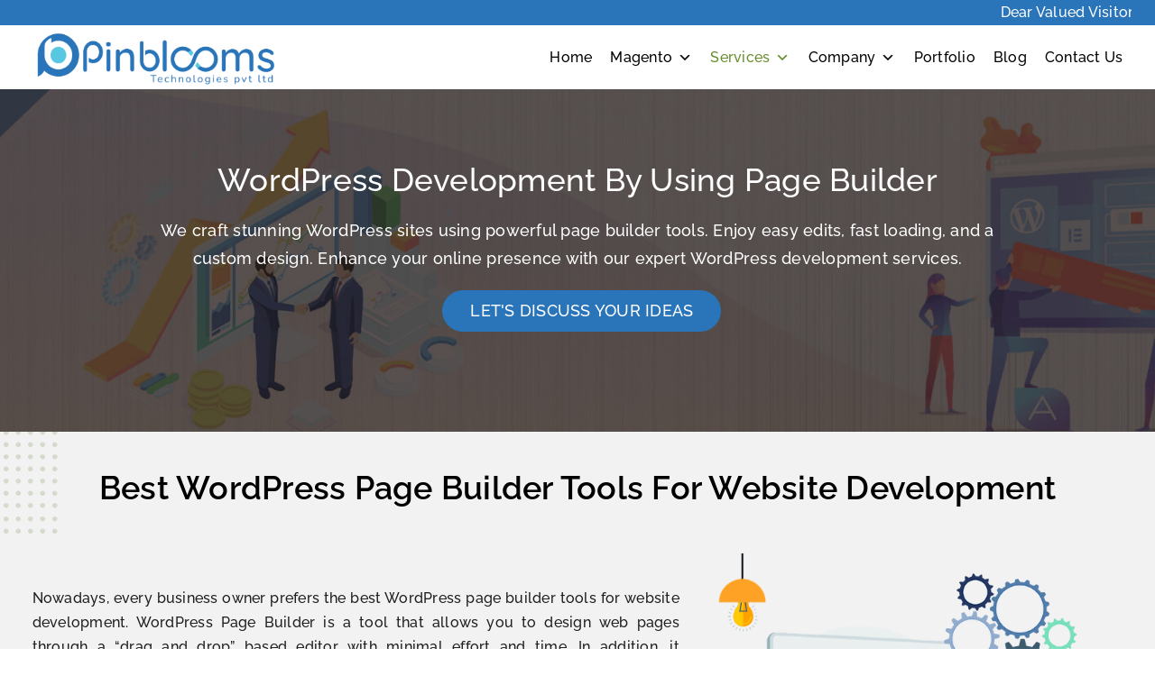

--- FILE ---
content_type: text/html; charset=UTF-8
request_url: https://pinblooms.com/services/wordpress-development-by-using-page-builder/
body_size: 28134
content:
<!DOCTYPE html><html lang="en-US"><head><script data-no-optimize="1">var litespeed_docref=sessionStorage.getItem("litespeed_docref");litespeed_docref&&(Object.defineProperty(document,"referrer",{get:function(){return litespeed_docref}}),sessionStorage.removeItem("litespeed_docref"));</script> <meta charset="UTF-8"><meta name="viewport" content="width=device-width, initial-scale=1.0" /><meta name='robots' content='index, follow, max-image-preview:large, max-snippet:-1, max-video-preview:-1' /><title>WordPress Development with Page Builder - Pin Blooms</title><meta name="description" content="Pin Blooms excels in WordPress development with page builders. Get a beautifully designed, customizable website with our expert services." /><link rel="canonical" href="https://pinblooms.com/services/wordpress-development-by-using-page-builder/" /><meta property="og:locale" content="en_US" /><meta property="og:type" content="article" /><meta property="og:title" content="WordPress Development with Page Builder - Pin Blooms" /><meta property="og:description" content="Pin Blooms excels in WordPress development with page builders. Get a beautifully designed, customizable website with our expert services." /><meta property="og:url" content="https://pinblooms.com/services/wordpress-development-by-using-page-builder/" /><meta property="og:site_name" content="Pin Blooms" /><meta property="article:publisher" content="https://www.facebook.com/pinbloomstechonology" /><meta property="article:modified_time" content="2025-04-21T07:30:27+00:00" /><meta property="og:image" content="https://pinblooms.com/wp-content/uploads/2021/08/MED.png" /><meta property="og:image:width" content="550" /><meta property="og:image:height" content="550" /><meta property="og:image:type" content="image/png" /><meta name="twitter:card" content="summary_large_image" /><meta name="twitter:site" content="@PinBlooms" /><meta name="twitter:label1" content="Est. reading time" /><meta name="twitter:data1" content="6 minutes" /> <script type="application/ld+json" class="yoast-schema-graph">{"@context":"https://schema.org","@graph":[{"@type":"WebPage","@id":"https://pinblooms.com/services/wordpress-development-by-using-page-builder/","url":"https://pinblooms.com/services/wordpress-development-by-using-page-builder/","name":"WordPress Development with Page Builder - Pin Blooms","isPartOf":{"@id":"https://pinblooms.com/#website"},"primaryImageOfPage":{"@id":"https://pinblooms.com/services/wordpress-development-by-using-page-builder/#primaryimage"},"image":{"@id":"https://pinblooms.com/services/wordpress-development-by-using-page-builder/#primaryimage"},"thumbnailUrl":"https://pinblooms.com/wp-content/uploads/2021/08/MED.png","datePublished":"2021-05-13T07:20:52+00:00","dateModified":"2025-04-21T07:30:27+00:00","description":"Pin Blooms excels in WordPress development with page builders. Get a beautifully designed, customizable website with our expert services.","breadcrumb":{"@id":"https://pinblooms.com/services/wordpress-development-by-using-page-builder/#breadcrumb"},"inLanguage":"en-US","potentialAction":[{"@type":"ReadAction","target":["https://pinblooms.com/services/wordpress-development-by-using-page-builder/"]}]},{"@type":"ImageObject","inLanguage":"en-US","@id":"https://pinblooms.com/services/wordpress-development-by-using-page-builder/#primaryimage","url":"https://pinblooms.com/wp-content/uploads/2021/08/MED.png","contentUrl":"https://pinblooms.com/wp-content/uploads/2021/08/MED.png","width":550,"height":550},{"@type":"BreadcrumbList","@id":"https://pinblooms.com/services/wordpress-development-by-using-page-builder/#breadcrumb","itemListElement":[{"@type":"ListItem","position":1,"name":"Home","item":"https://pinblooms.com/"},{"@type":"ListItem","position":2,"name":"PinBlooms Services","item":"https://pinblooms.com/services/"},{"@type":"ListItem","position":3,"name":"WordPress development by using Page builder"}]},{"@type":"WebSite","@id":"https://pinblooms.com/#website","url":"https://pinblooms.com/","name":"Pin Blooms","description":"Empowering Your Business!","publisher":{"@id":"https://pinblooms.com/#organization"},"potentialAction":[{"@type":"SearchAction","target":{"@type":"EntryPoint","urlTemplate":"https://pinblooms.com/?s={search_term_string}"},"query-input":{"@type":"PropertyValueSpecification","valueRequired":true,"valueName":"search_term_string"}}],"inLanguage":"en-US"},{"@type":"Organization","@id":"https://pinblooms.com/#organization","name":"PinBlooms","url":"https://pinblooms.com/","logo":{"@type":"ImageObject","inLanguage":"en-US","@id":"https://pinblooms.com/#/schema/logo/image/","url":"https://pinblooms.com/wp-content/uploads/2023/09/pinblooms-final.svg","contentUrl":"https://pinblooms.com/wp-content/uploads/2023/09/pinblooms-final.svg","width":1,"height":1,"caption":"PinBlooms"},"image":{"@id":"https://pinblooms.com/#/schema/logo/image/"},"sameAs":["https://www.facebook.com/pinbloomstechonology","https://x.com/PinBlooms","https://www.instagram.com/pinblooms","https://www.linkedin.com/company/pin-blooms-technology","https://in.pinterest.com/pinblooms/","https://www.youtube.com/channel/UCM6AiNlAwL8H7iu0DX0rRMQ"]}]}</script> <link rel="alternate" type="application/rss+xml" title="Pin Blooms   &raquo; Feed" href="https://pinblooms.com/feed/" /><link rel="alternate" type="application/rss+xml" title="Pin Blooms   &raquo; Comments Feed" href="https://pinblooms.com/comments/feed/" /><link rel="alternate" title="oEmbed (JSON)" type="application/json+oembed" href="https://pinblooms.com/wp-json/oembed/1.0/embed?url=https%3A%2F%2Fpinblooms.com%2Fservices%2Fwordpress-development-by-using-page-builder%2F" /><link rel="alternate" title="oEmbed (XML)" type="text/xml+oembed" href="https://pinblooms.com/wp-json/oembed/1.0/embed?url=https%3A%2F%2Fpinblooms.com%2Fservices%2Fwordpress-development-by-using-page-builder%2F&#038;format=xml" /><link data-optimized="2" rel="stylesheet" href="https://pinblooms.com/wp-content/litespeed/css/e805054873f34f96da758d6519532e1d.css?ver=e8eb5" /> <script type="litespeed/javascript" data-src="https://pinblooms.com/wp-includes/js/jquery/jquery.min.js?ver=3.7.1" id="jquery-core-js"></script> <link rel="https://api.w.org/" href="https://pinblooms.com/wp-json/" /><link rel="alternate" title="JSON" type="application/json" href="https://pinblooms.com/wp-json/wp/v2/pages/10396" /><link rel="EditURI" type="application/rsd+xml" title="RSD" href="https://pinblooms.com/xmlrpc.php?rsd" /><meta name="generator" content="WordPress 6.9" /><link rel='shortlink' href='https://pinblooms.com/?p=10396' /><meta name="msvalidate.01" content="210B475B233219D5118F266BAE61B432" /><meta name="yandex-verification" content="3a12bf499b5412e4" />
 <script type="litespeed/javascript" data-src="https://www.googletagmanager.com/gtag/js?id=G-TXP64WVVGP"></script> <script type="litespeed/javascript">window.dataLayer=window.dataLayer||[];function gtag(){dataLayer.push(arguments)}
gtag('js',new Date());gtag('config','G-TXP64WVVGP')</script> <script type="litespeed/javascript">(function(w,d,s,l,i){w[l]=w[l]||[];w[l].push({'gtm.start':new Date().getTime(),event:'gtm.js'});var f=d.getElementsByTagName(s)[0],j=d.createElement(s),dl=l!='dataLayer'?'&l='+l:'';j.async=!0;j.src='https://www.googletagmanager.com/gtm.js?id='+i+dl;f.parentNode.insertBefore(j,f)})(window,document,'script','dataLayer','GTM-5CL293M')</script> <meta name="google-site-verification" content="iNo0GfJ4148FEWg0NDUFfSknRwpogYFXP0fd5gJbvMY" /><meta name="p:domain_verify" content="fcfd127b4a2239142677dffadc2e0b2b" /><meta name="keywords" content="web development company in india, best web development company websites, mobile app development company web designing company india, web development company US, hire a web developer, hire dedicated web developer"><meta name="author" content="Pinblooms"> <script type="application/ld+json">{
			"@context": "https://schema.org/",
			"@type": "BreadcrumbList",
			"itemListElement": [{
				"@type": "ListItem",
				"position": 1,
				"item": {
					"@type": "WebSite",
					"@id": "https://pinblooms.com/",
					"name": "Home"
				}
			}, {
				"@type": "ListItem",
				"position": 2,
				"item": {
					"@type": "WebPage",
					"@id": "https://pinblooms.com/services/",
					"name": "Services"
				}
			}, {
				"@type": "ListItem",
				"position": 3,
				"item": {
					"@type": "WebPage",
					"@id": "https://pinblooms.com/web-development-portfolio/",
					"name": "Portfolio"
				}
			}, {
				"@type": "ListItem",
				"position": 4,
				"item": {
					"@type": "WebPage",
					"@id": "https://pinblooms.com/contact-us/",
					"name": "Contact-us"
				}
			}]
		}</script> <script type="application/ld+json">{
			"@context": "https://schema.org",
			"@type": "Organization",
			"url": "https://pinblooms.com",
			"logo": "https://pinblooms.com/wp-content/uploads/2021/01/pinblooms-final.svg",
			"contactPoint": [{
				"@type": "ContactPoint",
				"telephone": "+91-9785311511",
				"contactType": "customer service"
			}]
		}</script> <script type='application/ld+json'>{
			"@context": "https://schema.org",
			"@type": "WebSite",
			"url": "https://pinblooms.com",
			"name": "web development company in India",
			"description": "PinBlooms is a leading web development company India. We offers best quality web &amp; app development, digital marketing, and web designing services",
			"potentialAction": {
				"@type": "SearchAction",
				"target": "https://pinblooms.com/?s={search_term_string}",
				"query-input": "required name=search_term_string"
			}
		}</script> <script type="application/ld+json">{
			"@context": "https://schema.org",
			"@type": "Corporation",
			"name": "PinBlooms Technology Private Ltd.",
			"url": "https://pinblooms.com/",
			"logo": "https://pinblooms.com/wp-content/uploads/2021/01/pinblooms-final.svg",
			"Description": "Web Design, Development, E-Commerce, Mobile App Development",
			"contactPoint": {
				"@type": "ContactPoint",
				"telephone": "+91-9785311511",
				"email": "info@pinblooms.com",
				"contactType": "sales",
				"areaServed": ["US", "GB", "CA", "IN"],
				"availableLanguage": "en"
			},
			"sameAs": [
				"https://www.facebook.com/pinbloomstechonology",
				"https://twitter.com/PinBlooms",
				"https://www.instagram.com/pinblooms",
				"https://www.youtube.com/channel/UCM6AiNlAwL8H7iu0DX0rRMQ?",
				"https://in.pinterest.com/pinblooms/",
				"https://pinblooms.com/"
			]
		}</script> <meta name="generator" content="Elementor 3.31.2; features: additional_custom_breakpoints, e_element_cache; settings: css_print_method-external, google_font-enabled, font_display-auto"><link rel="icon" href="https://pinblooms.com/wp-content/uploads/2025/12/cropped-pinblooms-2026-short-32x32.png" sizes="32x32" /><link rel="icon" href="https://pinblooms.com/wp-content/uploads/2025/12/cropped-pinblooms-2026-short-192x192.png" sizes="192x192" /><link rel="apple-touch-icon" href="https://pinblooms.com/wp-content/uploads/2025/12/cropped-pinblooms-2026-short-180x180.png" /><meta name="msapplication-TileImage" content="https://pinblooms.com/wp-content/uploads/2025/12/cropped-pinblooms-2026-short-270x270.png" /></head><body class="wp-singular page-template page-template-elementor_header_footer page page-id-10396 page-child parent-pageid-124 wp-custom-logo wp-theme-webepower2021 2.6.7.2 2.6.7.2-apply-online mega-menu-menu-1 elementor-default elementor-template-full-width elementor-kit-15 elementor-page elementor-page-10396"><div class="chattinggg"><div id="fb-root"></div><div class="fb-customerchat" attribution="install_email" page_id="122093499806016729" theme_color="#67b868" logged_in_greeting="Hi! How can pinblooms help you?" logged_out_greeting="Hi! How can pinblooms help you?"></div><noscript>
<iframe data-lazyloaded="1" src="about:blank" data-litespeed-src="https://www.googletagmanager.com/ns.html?id=GTM-5CL293M" height="0" width="0" style="display:none;visibility:hidden"></iframe>
</noscript></div>
<a class="skip-link screen-reader-text" href="#content">
Skip to content		</a><div class="ekit-template-content-markup ekit-template-content-header ekit-template-content-theme-support"><div data-elementor-type="wp-post" data-elementor-id="111" class="elementor elementor-111"><section class="elementor-section elementor-top-section elementor-element elementor-element-638f7b3 elementor-section-content-middle elementor-section-stretched elementor-section-boxed elementor-section-height-default elementor-section-height-default" data-id="638f7b3" data-element_type="section" data-settings="{&quot;stretch_section&quot;:&quot;section-stretched&quot;,&quot;background_background&quot;:&quot;classic&quot;}"><div class="elementor-container elementor-column-gap-no"><div class="elementor-column elementor-col-100 elementor-top-column elementor-element elementor-element-dd87eec" data-id="dd87eec" data-element_type="column"><div class="elementor-widget-wrap elementor-element-populated"><div class="elementor-element elementor-element-fcbc0f9 elementor-widget elementor-widget-html" data-id="fcbc0f9" data-element_type="widget" id="top-marquee" data-widget_type="html.default"><div class="elementor-widget-container">
<marquee behavior="scroll" gap="0" truespeed="" direction="left" scrollamount="1" scrolldelay="20" onmouseover="this.stop();" onmouseout="this.start();"> Dear Valued Visitors, We are excited to announce that our company, formerly known as <a target="_blank" href="https://www.webepower.biz/"> Seven Webepower </a> , will now be operating under the new name of <strong>Pinblooms Technologies Pvt. Ltd.</strong> </marquee></div></div></div></div></div></section><section class="elementor-section elementor-top-section elementor-element elementor-element-eb6b1c0 elementor-section-height-min-height elementor-section-content-middle elementor-section-boxed elementor-section-height-default elementor-section-items-middle" data-id="eb6b1c0" data-element_type="section" id="main-header" data-settings="{&quot;animation&quot;:&quot;none&quot;}"><div class="elementor-container elementor-column-gap-no"><div class="elementor-column elementor-col-100 elementor-top-column elementor-element elementor-element-6629a40" data-id="6629a40" data-element_type="column" data-settings="{&quot;animation&quot;:&quot;none&quot;}"><div class="elementor-widget-wrap elementor-element-populated"><section class="elementor-section elementor-inner-section elementor-element elementor-element-77695b7 elementor-section-boxed elementor-section-height-default elementor-section-height-default" data-id="77695b7" data-element_type="section" data-settings="{&quot;animation&quot;:&quot;none&quot;}"><div class="elementor-container elementor-column-gap-default"><div class="elementor-column elementor-col-50 elementor-inner-column elementor-element elementor-element-0c142e7" data-id="0c142e7" data-element_type="column" data-settings="{&quot;animation&quot;:&quot;none&quot;}"><div class="elementor-widget-wrap elementor-element-populated"><div class="elementor-element elementor-element-da56108 brand-logo elementor-widget elementor-widget-image" data-id="da56108" data-element_type="widget" data-widget_type="image.default"><div class="elementor-widget-container">
<a href="https://pinblooms.com">
<img data-lazyloaded="1" src="[data-uri]" fetchpriority="high" width="768" height="169" data-src="https://pinblooms.com/wp-content/uploads/2021/01/pinblooms-2026-768x169.png" class="attachment-medium_large size-medium_large wp-image-26740" alt="pinblooms-2026" data-srcset="https://pinblooms.com/wp-content/uploads/2021/01/pinblooms-2026-768x169.png 768w, https://pinblooms.com/wp-content/uploads/2021/01/pinblooms-2026-300x66.png 300w, https://pinblooms.com/wp-content/uploads/2021/01/pinblooms-2026-1024x225.png 1024w, https://pinblooms.com/wp-content/uploads/2021/01/pinblooms-2026.png 1366w" data-sizes="(max-width: 768px) 100vw, 768px" title="pinblooms-2026" />								</a></div></div></div></div><div class="elementor-column elementor-col-50 elementor-inner-column elementor-element elementor-element-1763371" data-id="1763371" data-element_type="column" data-settings="{&quot;animation&quot;:&quot;none&quot;,&quot;animation_tablet&quot;:&quot;none&quot;}"><div class="elementor-widget-wrap elementor-element-populated"><div class="elementor-element elementor-element-70a0305 togle-bar elementor-widget elementor-widget-wp-widget-maxmegamenu" data-id="70a0305" data-element_type="widget" data-widget_type="wp-widget-maxmegamenu.default"><div class="elementor-widget-container"><div id="mega-menu-wrap-menu-1" class="mega-menu-wrap"><div class="mega-menu-toggle"><div class="mega-toggle-blocks-left"></div><div class="mega-toggle-blocks-center"></div><div class="mega-toggle-blocks-right"><div class='mega-toggle-block mega-menu-toggle-animated-block mega-toggle-block-1' id='mega-toggle-block-1'><button aria-label="" class="mega-toggle-animated mega-toggle-animated-slider" type="button" aria-expanded="false">
<span class="mega-toggle-animated-box">
<span class="mega-toggle-animated-inner"></span>
</span>
</button></div></div></div><ul id="mega-menu-menu-1" class="mega-menu max-mega-menu mega-menu-horizontal mega-no-js" data-event="hover_intent" data-effect="fade_up" data-effect-speed="200" data-effect-mobile="disabled" data-effect-speed-mobile="0" data-mobile-force-width="false" data-second-click="go" data-document-click="collapse" data-vertical-behaviour="standard" data-breakpoint="1023" data-unbind="true" data-mobile-state="collapse_all" data-mobile-direction="vertical" data-hover-intent-timeout="300" data-hover-intent-interval="100"><li class="mega-menu-item mega-menu-item-type-post_type mega-menu-item-object-page mega-menu-item-home mega-align-bottom-left mega-menu-flyout mega-menu-item-13" id="mega-menu-item-13"><a class="mega-menu-link" href="https://pinblooms.com/" tabindex="0">Home</a></li><li class="mega-menus-title mega-menu-item mega-menu-item-type-post_type mega-menu-item-object-page mega-menu-item-has-children mega-menu-megamenu mega-align-bottom-right mega-menu-megamenu mega-menu-item-98 menus-title" id="mega-menu-item-98"><a class="mega-menu-link" href="https://pinblooms.com/magento-development-services/" aria-expanded="false" tabindex="0">Magento<span class="mega-indicator" aria-hidden="true"></span></a><ul class="mega-sub-menu"><li class="mega-menu-item mega-menu-item-type-post_type mega-menu-item-object-page mega-has-icon mega-icon-left mega-menu-column-standard mega-menu-columns-1-of-2 mega-menu-item-5779" style="--columns:2; --span:1" id="mega-menu-item-5779"><a class="dashicons-arrow-right mega-menu-link" href="https://pinblooms.com/magento-2-website-development/">Magento 2 Website Development</a></li><li class="mega-menu-item mega-menu-item-type-post_type mega-menu-item-object-page mega-has-icon mega-icon-left mega-menu-column-standard mega-menu-columns-1-of-2 mega-menu-item-104" style="--columns:2; --span:1" id="mega-menu-item-104"><a class="dashicons-arrow-right mega-menu-link" href="https://pinblooms.com/magento-2-seo-services/">Magento 2 SEO Services</a></li><li class="mega-menu-item mega-menu-item-type-post_type mega-menu-item-object-page mega-has-icon mega-icon-left mega-menu-column-standard mega-menu-columns-1-of-2 mega-menu-clear mega-menu-item-107" style="--columns:2; --span:1" id="mega-menu-item-107"><a class="dashicons-arrow-right mega-menu-link" href="https://pinblooms.com/upgrade-to-magento/">Magento Upgrade Services</a></li><li class="mega-menu-item mega-menu-item-type-post_type mega-menu-item-object-page mega-has-icon mega-icon-left mega-menu-column-standard mega-menu-columns-1-of-2 mega-menu-item-99" style="--columns:2; --span:1" id="mega-menu-item-99"><a class="dashicons-arrow-right mega-menu-link" href="https://pinblooms.com/magento-2-migration-services/">Magento 2 Migration Services</a></li><li class="mega-menu-item mega-menu-item-type-post_type mega-menu-item-object-page mega-has-icon mega-icon-left mega-menu-column-standard mega-menu-columns-1-of-2 mega-menu-clear mega-menu-item-101" style="--columns:2; --span:1" id="mega-menu-item-101"><a class="dashicons-arrow-right mega-menu-link" href="https://pinblooms.com/magento-2-extension-development/">Magento 2 Extension Development</a></li><li class="mega-menu-item mega-menu-item-type-post_type mega-menu-item-object-page mega-has-icon mega-icon-left mega-menu-column-standard mega-menu-columns-1-of-2 mega-menu-item-106" style="--columns:2; --span:1" id="mega-menu-item-106"><a class="dashicons-arrow-right mega-menu-link" href="https://pinblooms.com/magento-payment-module-services/">Magento Payment Module Services</a></li><li class="mega-menu-item mega-menu-item-type-post_type mega-menu-item-object-page mega-has-icon mega-icon-left mega-menu-column-standard mega-menu-columns-1-of-2 mega-menu-clear mega-menu-item-103" style="--columns:2; --span:1" id="mega-menu-item-103"><a class="dashicons-arrow-right mega-menu-link" href="https://pinblooms.com/magento-2-support-maintenance/">Magento 2 Support &#038; Maintenance</a></li><li class="mega-menu-item mega-menu-item-type-post_type mega-menu-item-object-page mega-has-icon mega-icon-left mega-menu-column-standard mega-menu-columns-1-of-2 mega-menu-item-97" style="--columns:2; --span:1" id="mega-menu-item-97"><a class="dashicons-arrow-right mega-menu-link" href="https://pinblooms.com/magento-cloud-magento-enterprise-services/">Magento Cloud &#038; Magento Enterprise Services</a></li><li class="mega-menu-item mega-menu-item-type-post_type mega-menu-item-object-page mega-has-icon mega-icon-left mega-menu-column-standard mega-menu-columns-1-of-2 mega-menu-clear mega-menu-item-108" style="--columns:2; --span:1" id="mega-menu-item-108"><a class="dashicons-arrow-right mega-menu-link" href="https://pinblooms.com/magento-speed-optimization/">Magento Performance/Speed Optimization</a></li><li class="mega-menu-item mega-menu-item-type-post_type mega-menu-item-object-page mega-has-icon mega-icon-left mega-menu-column-standard mega-menu-columns-1-of-2 mega-menu-item-109" style="--columns:2; --span:1" id="mega-menu-item-109"><a class="dashicons-arrow-right mega-menu-link" href="https://pinblooms.com/magento-2-api-rest-soap-web-services/">Magento 2 API (REST, SOAP, GraphQL) Web Services</a></li><li class="mega-menu-item mega-menu-item-type-post_type mega-menu-item-object-page mega-has-icon mega-icon-left mega-menu-column-standard mega-menu-columns-1-of-2 mega-menu-clear mega-menu-item-110" style="--columns:2; --span:1" id="mega-menu-item-110"><a class="dashicons-arrow-right mega-menu-link" href="https://pinblooms.com/hire-magento-developer/">Hire Magento Developer</a></li></ul></li><li class="mega-menu-item mega-menu-item-type-post_type mega-menu-item-object-page mega-current-page-ancestor mega-current-menu-ancestor mega-current-page-parent mega-current_page_ancestor mega-menu-item-has-children mega-menu-megamenu mega-align-bottom-left mega-menu-megamenu mega-menu-item-125" id="mega-menu-item-125"><a class="mega-menu-link" href="https://pinblooms.com/services/" aria-expanded="false" tabindex="0">Services<span class="mega-indicator" aria-hidden="true"></span></a><ul class="mega-sub-menu"><li class="mega-menus-title mega-menus-heading mega-menu-item mega-menu-item-type-post_type mega-menu-item-object-page mega-current-menu-ancestor mega-current-menu-parent mega-current_page_parent mega-current_page_ancestor mega-menu-item-has-children mega-menu-column-standard mega-menu-columns-1-of-3 mega-menu-item-128 menus-title menus-heading" style="--columns:3; --span:1" id="mega-menu-item-128"><a class="mega-menu-link" href="https://pinblooms.com/services/wordpress-website-development/">WordPress Development<span class="mega-indicator" aria-hidden="true"></span></a><ul class="mega-sub-menu"><li class="mega-menu-item mega-menu-item-type-post_type mega-menu-item-object-page mega-has-icon mega-icon-left mega-menu-item-10404" id="mega-menu-item-10404"><a class="dashicons-arrow-right mega-menu-link" href="https://pinblooms.com/services/wordpress-upgradation-services/">WordPress Upgradation Services</a></li><li class="mega-menu-item mega-menu-item-type-post_type mega-menu-item-object-page mega-has-icon mega-icon-left mega-menu-item-10403" id="mega-menu-item-10403"><a class="dashicons-arrow-right mega-menu-link" href="https://pinblooms.com/services/amp-web-development/">AMP Web Development</a></li><li class="mega-menu-item mega-menu-item-type-post_type mega-menu-item-object-page mega-has-icon mega-icon-left mega-menu-item-135" id="mega-menu-item-135"><a class="dashicons-arrow-right mega-menu-link" href="https://pinblooms.com/services/woocommerce-development/">Woocommerce Development</a></li><li class="mega-menu-item mega-menu-item-type-post_type mega-menu-item-object-page mega-has-icon mega-icon-left mega-menu-item-139" id="mega-menu-item-139"><a class="dashicons-arrow-right mega-menu-link" href="https://pinblooms.com/services/custom-wordpress-plugin-development/">Custom Plugin Development</a></li><li class="mega-menu-item mega-menu-item-type-post_type mega-menu-item-object-page mega-has-icon mega-icon-left mega-menu-item-10402" id="mega-menu-item-10402"><a class="dashicons-arrow-right mega-menu-link" href="https://pinblooms.com/services/parallax-website-development/">Parallax Website Development</a></li><li class="mega-menu-item mega-menu-item-type-post_type mega-menu-item-object-page mega-has-icon mega-icon-left mega-menu-item-131" id="mega-menu-item-131"><a class="dashicons-arrow-right mega-menu-link" href="https://pinblooms.com/services/psd-to-wordpress/">PSD To WordPress Theme Services</a></li><li class="mega-menu-item mega-menu-item-type-post_type mega-menu-item-object-page mega-has-icon mega-icon-left mega-menu-item-10400" id="mega-menu-item-10400"><a class="dashicons-arrow-right mega-menu-link" href="https://pinblooms.com/services/api-integration-and-customization-services/">API Integration and Customization Services</a></li><li class="mega-menu-item mega-menu-item-type-post_type mega-menu-item-object-page mega-current-menu-item mega-page_item mega-page-item-10396 mega-current_page_item mega-has-icon mega-icon-left mega-menu-item-10401" id="mega-menu-item-10401"><a class="dashicons-arrow-right mega-menu-link" href="https://pinblooms.com/services/wordpress-development-by-using-page-builder/" aria-current="page">WordPress development by using Page builder</a></li><li class="mega-menu-item mega-menu-item-type-post_type mega-menu-item-object-page mega-has-icon mega-icon-left mega-menu-item-10911" id="mega-menu-item-10911"><a class="dashicons-arrow-right mega-menu-link" href="https://pinblooms.com/services/website-malware-removal-services/">WordPress Website Malware Removal and Security Services</a></li></ul></li><li class="mega-menus-title mega-menus-heading mega-menu-item mega-menu-item-type-post_type mega-menu-item-object-page mega-menu-item-has-children mega-menu-column-standard mega-menu-columns-1-of-3 mega-menu-item-165 menus-title menus-heading" style="--columns:3; --span:1" id="mega-menu-item-165"><a class="mega-menu-link" href="https://pinblooms.com/services/mobile-app-development/">App Development<span class="mega-indicator" aria-hidden="true"></span></a><ul class="mega-sub-menu"><li class="mega-menu-item mega-menu-item-type-post_type mega-menu-item-object-page mega-has-icon mega-icon-left mega-menu-item-166" id="mega-menu-item-166"><a class="dashicons-arrow-right mega-menu-link" href="https://pinblooms.com/services/android-app-development/">Android App Development</a></li><li class="mega-menu-item mega-menu-item-type-post_type mega-menu-item-object-page mega-has-icon mega-icon-left mega-menu-item-164" id="mega-menu-item-164"><a class="dashicons-arrow-right mega-menu-link" href="https://pinblooms.com/services/ios-app-development/">iOS App Development</a></li><li class="mega-menu-item mega-menu-item-type-post_type mega-menu-item-object-page mega-has-icon mega-icon-left mega-menu-item-163" id="mega-menu-item-163"><a class="dashicons-arrow-right mega-menu-link" href="https://pinblooms.com/services/hybrid-app-development/">Hybrid App Development</a></li><li class="mega-menu-item mega-menu-item-type-post_type mega-menu-item-object-page mega-has-icon mega-icon-left mega-menu-item-23632" id="mega-menu-item-23632"><a class="dashicons-arrow-right mega-menu-link" href="https://pinblooms.com/services/flutter/">Flutter App Development</a></li><li class="mega-menus-title mega-menus-heading mega-new-heading mega-menu-item mega-menu-item-type-post_type mega-menu-item-object-page mega-menu-item-23800 menus-title menus-heading new-heading" id="mega-menu-item-23800"><a class="mega-menu-link" href="https://pinblooms.com/services/react-development/">React Development</a></li><li class="mega-menus-title mega-menus-heading mega-new-heading mega-menu-item mega-menu-item-type-post_type mega-menu-item-object-page mega-menu-item-23458 menus-title menus-heading new-heading" id="mega-menu-item-23458"><a class="mega-menu-link" href="https://pinblooms.com/services/shopify-development/">Shopify Development</a></li><li class="mega-menus-title mega-menus-heading mega-new-heading mega-menu-item mega-menu-item-type-post_type mega-menu-item-object-page mega-menu-item-167 menus-title menus-heading new-heading" id="mega-menu-item-167"><a class="mega-menu-link" href="https://pinblooms.com/services/laravel-development/">Laravel Development</a></li><li class="mega-menus-title mega-menus-heading mega-new-heading mega-menu-item mega-menu-item-type-post_type mega-menu-item-object-page mega-menu-item-23172 menus-title menus-heading new-heading" id="mega-menu-item-23172"><a class="mega-menu-link" href="https://pinblooms.com/services/python-development/">Python Development</a></li><li class="mega-menus-title mega-menus-heading mega-new-heading mega-menu-item mega-menu-item-type-post_type mega-menu-item-object-page mega-menu-item-23801 menus-title menus-heading new-heading" id="mega-menu-item-23801"><a class="mega-menu-link" href="https://pinblooms.com/webflow-development/">webflow Development</a></li><li class="mega-menus-title mega-menus-heading mega-new-heading mega-menu-item mega-menu-item-type-post_type mega-menu-item-object-page mega-menu-item-24979 menus-title menus-heading new-heading" id="mega-menu-item-24979"><a class="mega-menu-link" href="https://pinblooms.com/squarespace-development/">Squarespace</a></li></ul></li><li class="mega-menus-title mega-menus-heading mega-menu-item mega-menu-item-type-post_type mega-menu-item-object-page mega-menu-item-has-children mega-hide-arrow mega-menu-column-standard mega-menu-columns-1-of-3 mega-menu-item-169 menus-title menus-heading" style="--columns:3; --span:1" id="mega-menu-item-169"><a class="mega-menu-link" href="https://pinblooms.com/services/digital-marketing/">Digital Marketing<span class="mega-indicator" aria-hidden="true"></span></a><ul class="mega-sub-menu"><li class="mega-menus-title mega-menus-heading mega-new-heading mega-menu-item mega-menu-item-type-custom mega-menu-item-object-custom mega-menu-item-22952 menus-title menus-heading new-heading" id="mega-menu-item-22952"><a class="mega-menu-link" href="#">Support services</a></li><li class="mega-bold-submenu mega-menu-item mega-menu-item-type-post_type mega-menu-item-object-page mega-has-icon mega-icon-left mega-menu-item-168 bold-submenu" id="mega-menu-item-168"><a class="dashicons-arrow-right mega-menu-link" href="https://pinblooms.com/services/server-support/">Server Support</a></li><li class="mega-bold-submenu mega-menu-item mega-menu-item-type-post_type mega-menu-item-object-page mega-has-icon mega-icon-left mega-menu-item-5818 bold-submenu" id="mega-menu-item-5818"><a class="dashicons-arrow-right mega-menu-link" href="https://pinblooms.com/hire-web-developer/">Hire Web Developer</a></li><li class="mega-bold-submenu mega-menu-item mega-menu-item-type-post_type mega-menu-item-object-page mega-has-icon mega-icon-left mega-menu-item-24064 bold-submenu" id="mega-menu-item-24064"><a class="dashicons-arrow-right mega-menu-link" href="https://pinblooms.com/seo-packages/">SEO Packages</a></li></ul></li></ul></li><li class="mega-menu-item mega-menu-item-type-custom mega-menu-item-object-custom mega-menu-item-has-children mega-align-bottom-left mega-menu-flyout mega-menu-item-170" id="mega-menu-item-170"><a class="mega-menu-link" href="#" aria-expanded="false" tabindex="0">Company<span class="mega-indicator" aria-hidden="true"></span></a><ul class="mega-sub-menu"><li class="mega-menu-item mega-menu-item-type-post_type mega-menu-item-object-page mega-menu-item-172" id="mega-menu-item-172"><a class="mega-menu-link" href="https://pinblooms.com/about-us/">About Us</a></li><li class="mega-menu-item mega-menu-item-type-post_type mega-menu-item-object-page mega-menu-item-175" id="mega-menu-item-175"><a class="mega-menu-link" href="https://pinblooms.com/vision/">Vision</a></li><li class="mega-menu-item mega-menu-item-type-post_type mega-menu-item-object-page mega-menu-item-178" id="mega-menu-item-178"><a class="mega-menu-link" href="https://pinblooms.com/mission/">Mission</a></li><li class="mega-menu-item mega-menu-item-type-custom mega-menu-item-object-custom mega-menu-item-10155" id="mega-menu-item-10155"><a class="mega-menu-link" href="https://pinblooms.com/career/">Career</a></li></ul></li><li class="mega-menu-item mega-menu-item-type-custom mega-menu-item-object-custom mega-align-bottom-left mega-menu-flyout mega-menu-item-8038" id="mega-menu-item-8038"><a class="mega-menu-link" href="https://pinblooms.com/pinblooms-portfolio/" tabindex="0">Portfolio</a></li><li class="mega-menu-item mega-menu-item-type-post_type mega-menu-item-object-page mega-align-bottom-left mega-menu-flyout mega-menu-item-12" id="mega-menu-item-12"><a class="mega-menu-link" href="https://pinblooms.com/blog/" tabindex="0">Blog</a></li><li class="mega-menu-item mega-menu-item-type-post_type mega-menu-item-object-page mega-align-bottom-left mega-menu-flyout mega-menu-item-188" id="mega-menu-item-188"><a class="mega-menu-link" href="https://pinblooms.com/contact-us/" tabindex="0">Contact Us</a></li></ul></div></div></div></div></div></div></section></div></div></div></section></div></div><div data-elementor-type="wp-page" data-elementor-id="10396" class="elementor elementor-10396"><section class="elementor-section elementor-top-section elementor-element elementor-element-4cf0504 elementor-section-height-min-height gap-padding elementor-section-boxed elementor-section-height-default elementor-section-items-middle" data-id="4cf0504" data-element_type="section" data-settings="{&quot;background_background&quot;:&quot;classic&quot;}"><div class="elementor-container elementor-column-gap-default"><div class="elementor-column elementor-col-100 elementor-top-column elementor-element elementor-element-d1cf56a" data-id="d1cf56a" data-element_type="column"><div class="elementor-widget-wrap elementor-element-populated"><section class="elementor-section elementor-inner-section elementor-element elementor-element-417d920 heading-section elementor-section-content-middle elementor-section-boxed elementor-section-height-default elementor-section-height-default" data-id="417d920" data-element_type="section"><div class="elementor-container elementor-column-gap-default"><div class="elementor-column elementor-col-100 elementor-inner-column elementor-element elementor-element-9a4c8eb" data-id="9a4c8eb" data-element_type="column"><div class="elementor-widget-wrap elementor-element-populated"><div class="elementor-element elementor-element-6156640 main-heading elementor-widget elementor-widget-heading" data-id="6156640" data-element_type="widget" data-widget_type="heading.default"><div class="elementor-widget-container"><h1 class="elementor-heading-title elementor-size-default">WordPress Development by using Page Builder</h1></div></div><div class="elementor-element elementor-element-2e1053d elementor-widget elementor-widget-text-editor" data-id="2e1053d" data-element_type="widget" data-widget_type="text-editor.default"><div class="elementor-widget-container">
We craft stunning WordPress sites using powerful page builder tools. Enjoy easy edits, fast loading, and a custom design. Enhance your online presence with our expert WordPress development services.</div></div><div class="elementor-element elementor-element-d0f8a4e elementor-align-center custom-button contact-button elementor-widget elementor-widget-button" data-id="d0f8a4e" data-element_type="widget" data-widget_type="button.default"><div class="elementor-widget-container"><div class="elementor-button-wrapper">
<a class="elementor-button elementor-button-link elementor-size-sm" href="https://pinblooms.com/contact-us/">
<span class="elementor-button-content-wrapper">
<span class="elementor-button-text">Let's Discuss Your Ideas</span>
</span>
</a></div></div></div></div></div></div></section></div></div></div></section><section class="elementor-section elementor-top-section elementor-element elementor-element-7d02a92 gap-padding left-shape elementor-section-boxed elementor-section-height-default elementor-section-height-default" data-id="7d02a92" data-element_type="section" data-settings="{&quot;background_background&quot;:&quot;classic&quot;}"><div class="elementor-container elementor-column-gap-default"><div class="elementor-column elementor-col-100 elementor-top-column elementor-element elementor-element-bd361d5" data-id="bd361d5" data-element_type="column"><div class="elementor-widget-wrap elementor-element-populated"><section class="elementor-section elementor-inner-section elementor-element elementor-element-7ef3b37 heading-section elementor-section-boxed elementor-section-height-default elementor-section-height-default" data-id="7ef3b37" data-element_type="section"><div class="elementor-container elementor-column-gap-default"><div class="elementor-column elementor-col-100 elementor-inner-column elementor-element elementor-element-5b07293" data-id="5b07293" data-element_type="column"><div class="elementor-widget-wrap elementor-element-populated"><div class="elementor-element elementor-element-1e72847 main-heading elementor-widget elementor-widget-heading" data-id="1e72847" data-element_type="widget" data-widget_type="heading.default"><div class="elementor-widget-container"><h2 class="elementor-heading-title elementor-size-default">Best WordPress Page Builder Tools for Website Development</h2></div></div></div></div></div></section><section class="elementor-section elementor-inner-section elementor-element elementor-element-685df9d elementor-section-content-middle elementor-section-boxed elementor-section-height-default elementor-section-height-default" data-id="685df9d" data-element_type="section"><div class="elementor-container elementor-column-gap-default"><div class="elementor-column elementor-col-50 elementor-inner-column elementor-element elementor-element-5785010" data-id="5785010" data-element_type="column"><div class="elementor-widget-wrap elementor-element-populated"><div class="elementor-element elementor-element-5a4a192 elementor-hidden-desktop elementor-hidden-tablet elementor-widget elementor-widget-image" data-id="5a4a192" data-element_type="widget" data-widget_type="image.default"><div class="elementor-widget-container">
<img data-lazyloaded="1" src="[data-uri]" decoding="async" width="550" height="550" data-src="https://pinblooms.com/wp-content/uploads/2021/08/MED.png" class="attachment-large size-large wp-image-15449" alt="MED" data-srcset="https://pinblooms.com/wp-content/uploads/2021/08/MED.png 550w, https://pinblooms.com/wp-content/uploads/2021/08/MED-300x300.png 300w, https://pinblooms.com/wp-content/uploads/2021/08/MED-150x150.png 150w" data-sizes="(max-width: 550px) 100vw, 550px" title="MED" /></div></div><div class="elementor-element elementor-element-ad752b3 elementor-widget elementor-widget-text-editor" data-id="ad752b3" data-element_type="widget" data-widget_type="text-editor.default"><div class="elementor-widget-container">
Nowadays, every business owner prefers the best WordPress page builder tools for website development. WordPress Page Builder is a tool that allows you to design web pages through a “drag and drop” based editor with minimal effort and time. In addition, it eliminates the need to write any code for developers who want to build websites with ease using the WordPress CMS. Moreover, a page builder can be considered as an advanced version of the visual editor. Are you planning to design your WordPress site with the most trending popular plugins?</div></div><div class="elementor-element elementor-element-9008d0f elementor-widget elementor-widget-text-editor" data-id="9008d0f" data-element_type="widget" data-widget_type="text-editor.default"><div class="elementor-widget-container"><p><strong>Pin Blooms Technology</strong> is one of the best WordPress Website development by using the best page builder tools. Our WordPress developers have the expertise to build responsive page layouts as per your business requirement. With over 10+ years of experience, our certified designers choose the correct page builder plugin according to your business and deliver the ultimate solutions with high-end user experiences</p></div></div></div></div><div class="elementor-column elementor-col-50 elementor-inner-column elementor-element elementor-element-b382e08" data-id="b382e08" data-element_type="column"><div class="elementor-widget-wrap elementor-element-populated"><div class="elementor-element elementor-element-62b2517 elementor-hidden-mobile elementor-widget elementor-widget-image" data-id="62b2517" data-element_type="widget" data-widget_type="image.default"><div class="elementor-widget-container">
<img data-lazyloaded="1" src="[data-uri]" decoding="async" width="550" height="550" data-src="https://pinblooms.com/wp-content/uploads/2021/08/MED.png" class="attachment-large size-large wp-image-15449" alt="MED" data-srcset="https://pinblooms.com/wp-content/uploads/2021/08/MED.png 550w, https://pinblooms.com/wp-content/uploads/2021/08/MED-300x300.png 300w, https://pinblooms.com/wp-content/uploads/2021/08/MED-150x150.png 150w" data-sizes="(max-width: 550px) 100vw, 550px" title="MED" /></div></div></div></div></div></section></div></div></div></section><section class="elementor-section elementor-top-section elementor-element elementor-element-c2ffbac gap-padding left-shape elementor-section-boxed elementor-section-height-default elementor-section-height-default" data-id="c2ffbac" data-element_type="section"><div class="elementor-container elementor-column-gap-default"><div class="elementor-column elementor-col-100 elementor-top-column elementor-element elementor-element-3b53ec9" data-id="3b53ec9" data-element_type="column"><div class="elementor-widget-wrap elementor-element-populated"><section class="elementor-section elementor-inner-section elementor-element elementor-element-bae5d28 heading-section elementor-section-boxed elementor-section-height-default elementor-section-height-default" data-id="bae5d28" data-element_type="section"><div class="elementor-container elementor-column-gap-default"><div class="elementor-column elementor-col-100 elementor-inner-column elementor-element elementor-element-0a96d91" data-id="0a96d91" data-element_type="column"><div class="elementor-widget-wrap elementor-element-populated"><div class="elementor-element elementor-element-71dbbd8 main-heading elementor-widget elementor-widget-heading" data-id="71dbbd8" data-element_type="widget" data-widget_type="heading.default"><div class="elementor-widget-container"><h3 class="elementor-heading-title elementor-size-default">Benefits of Using WordPress Page Builder Tools</h3></div></div></div></div></div></section><section class="elementor-section elementor-inner-section elementor-element elementor-element-b9243dd elementor-section-content-middle elementor-section-boxed elementor-section-height-default elementor-section-height-default" data-id="b9243dd" data-element_type="section"><div class="elementor-container elementor-column-gap-default"><div class="elementor-column elementor-col-50 elementor-inner-column elementor-element elementor-element-3187db5" data-id="3187db5" data-element_type="column"><div class="elementor-widget-wrap elementor-element-populated"><div class="elementor-element elementor-element-b3c5ac7 elementor-widget elementor-widget-image" data-id="b3c5ac7" data-element_type="widget" data-widget_type="image.default"><div class="elementor-widget-container">
<img data-lazyloaded="1" src="[data-uri]" decoding="async" width="550" height="550" data-src="https://pinblooms.com/wp-content/uploads/2021/08/wordpress-service.png" class="attachment-large size-large wp-image-14968" alt="wordpress-service" data-srcset="https://pinblooms.com/wp-content/uploads/2021/08/wordpress-service.png 550w, https://pinblooms.com/wp-content/uploads/2021/08/wordpress-service-300x300.png 300w, https://pinblooms.com/wp-content/uploads/2021/08/wordpress-service-150x150.png 150w" data-sizes="(max-width: 550px) 100vw, 550px" title="wordpress-service" /></div></div></div></div><div class="elementor-column elementor-col-50 elementor-inner-column elementor-element elementor-element-0cf3c11" data-id="0cf3c11" data-element_type="column"><div class="elementor-widget-wrap elementor-element-populated"><div class="elementor-element elementor-element-6c3a0fa elementor-widget elementor-widget-html" data-id="6c3a0fa" data-element_type="widget" data-widget_type="html.default"><div class="elementor-widget-container"><ul class="custom-items"><li>Components and layouts are created by using page builder are independent. Hence, we can switch or change themes without major modifications.</li><li>Most page builders allow adding their short codes as components for designing a page.</li><li>The page builder components are responsive by default. It means no additional design work is needed. If you choose the responsive theme for your website, then your web pages are created through page builders are automatically become responsive.</li><li>With the help of drag and drop components, you can create a complete website design in a short period.</li></ul></div></div></div></div></div></section></div></div></div></section><section class="elementor-section elementor-top-section elementor-element elementor-element-40105f2 gap-padding left-shape elementor-section-boxed elementor-section-height-default elementor-section-height-default" data-id="40105f2" data-element_type="section" data-settings="{&quot;background_background&quot;:&quot;classic&quot;}"><div class="elementor-container elementor-column-gap-default"><div class="elementor-column elementor-col-100 elementor-top-column elementor-element elementor-element-e2cd8a1" data-id="e2cd8a1" data-element_type="column"><div class="elementor-widget-wrap elementor-element-populated"><section class="elementor-section elementor-inner-section elementor-element elementor-element-a624b20 animated-slow elementor-section-full_width elementor-section-height-default elementor-section-height-default" data-id="a624b20" data-element_type="section" data-settings="{&quot;animation&quot;:&quot;none&quot;}"><div class="elementor-container elementor-column-gap-no"><div class="elementor-column elementor-col-50 elementor-inner-column elementor-element elementor-element-4fe145b" data-id="4fe145b" data-element_type="column" data-settings="{&quot;background_background&quot;:&quot;classic&quot;}"><div class="elementor-widget-wrap elementor-element-populated"><div class="elementor-element elementor-element-b467cfb elementor-widget elementor-widget-image" data-id="b467cfb" data-element_type="widget" data-widget_type="image.default"><div class="elementor-widget-container">
<img data-lazyloaded="1" src="[data-uri]" loading="lazy" decoding="async" width="550" height="550" data-src="https://pinblooms.com/wp-content/uploads/2021/08/elementor.png" class="attachment-large size-large wp-image-17334" alt="elementor" data-srcset="https://pinblooms.com/wp-content/uploads/2021/08/elementor.png 550w, https://pinblooms.com/wp-content/uploads/2021/08/elementor-300x300.png 300w, https://pinblooms.com/wp-content/uploads/2021/08/elementor-150x150.png 150w" data-sizes="(max-width: 550px) 100vw, 550px" title="elementor" /></div></div></div></div><div class="elementor-column elementor-col-50 elementor-inner-column elementor-element elementor-element-976e8ad left-align-section" data-id="976e8ad" data-element_type="column"><div class="elementor-widget-wrap elementor-element-populated"><div class="elementor-element elementor-element-a815c51 main-heading elementor-widget elementor-widget-heading" data-id="a815c51" data-element_type="widget" data-widget_type="heading.default"><div class="elementor-widget-container"><h3 class="elementor-heading-title elementor-size-default">Elementor Page Builder</h3></div></div><div class="elementor-element elementor-element-3a47d20 elementor-widget elementor-widget-text-editor" data-id="3a47d20" data-element_type="widget" data-widget_type="text-editor.default"><div class="elementor-widget-container">
Elementor is a free as well as ultimate WordPress page builder that allows you to build unique, responsive, and creative web pages. It is the only frontend page builder that provides limitless design possibilities. Elementor replaces the basic WordPress editor with a live frontend editor. Therefore, you can create complex layouts visually, and design your website live, without having to switch between the editor and the preview mode. In addition, it enables you to get the best quality of design without using any code or CSS.</div></div></div></div></div></section></div></div></div></section><section class="elementor-section elementor-top-section elementor-element elementor-element-ffbb95f gap-padding left-shape elementor-section-boxed elementor-section-height-default elementor-section-height-default" data-id="ffbb95f" data-element_type="section"><div class="elementor-container elementor-column-gap-default"><div class="elementor-column elementor-col-100 elementor-top-column elementor-element elementor-element-795a633" data-id="795a633" data-element_type="column"><div class="elementor-widget-wrap elementor-element-populated"><section class="elementor-section elementor-inner-section elementor-element elementor-element-5e9835b animated-slow elementor-section-full_width elementor-section-height-default elementor-section-height-default" data-id="5e9835b" data-element_type="section" data-settings="{&quot;animation&quot;:&quot;none&quot;}"><div class="elementor-container elementor-column-gap-no"><div class="elementor-column elementor-col-50 elementor-inner-column elementor-element elementor-element-65836fb left-align-section" data-id="65836fb" data-element_type="column"><div class="elementor-widget-wrap elementor-element-populated"><div class="elementor-element elementor-element-b141ad1 main-heading elementor-widget elementor-widget-heading" data-id="b141ad1" data-element_type="widget" data-widget_type="heading.default"><div class="elementor-widget-container"><h3 class="elementor-heading-title elementor-size-default">Divi Page Builder</h3></div></div><div class="elementor-element elementor-element-ae2e78f elementor-widget elementor-widget-text-editor" data-id="ae2e78f" data-element_type="widget" data-widget_type="text-editor.default"><div class="elementor-widget-container">
Divi is the most popular and ultimate WordPress page builder theme in the world. It takes your WordPress website with its incredibly advanced visual builder technology to the next level. A completely new website-building platform gives you the power to create spectacular designs with ease and efficiency. It replaces the standard WordPress post editor with the vastly superior visual editor. The Divi page builder comes in two forms: The Standard “Black-end Builder” and the front end “Visual Builder”. Both interfaces allow you to design responsive and user-friendly web designs with the same content elements and design settings.</div></div></div></div><div class="elementor-column elementor-col-50 elementor-inner-column elementor-element elementor-element-e174b18" data-id="e174b18" data-element_type="column" data-settings="{&quot;background_background&quot;:&quot;classic&quot;}"><div class="elementor-widget-wrap elementor-element-populated"><div class="elementor-element elementor-element-583485c elementor-widget elementor-widget-image" data-id="583485c" data-element_type="widget" data-widget_type="image.default"><div class="elementor-widget-container">
<img data-lazyloaded="1" src="[data-uri]" loading="lazy" decoding="async" width="550" height="550" data-src="https://pinblooms.com/wp-content/uploads/2021/08/divi-page-builders.png" class="attachment-large size-large wp-image-17335" alt="divi-page-builders" data-srcset="https://pinblooms.com/wp-content/uploads/2021/08/divi-page-builders.png 550w, https://pinblooms.com/wp-content/uploads/2021/08/divi-page-builders-300x300.png 300w, https://pinblooms.com/wp-content/uploads/2021/08/divi-page-builders-150x150.png 150w" data-sizes="(max-width: 550px) 100vw, 550px" title="divi-page-builders" /></div></div></div></div></div></section></div></div></div></section><section class="elementor-section elementor-top-section elementor-element elementor-element-290216d gap-padding left-shape elementor-section-boxed elementor-section-height-default elementor-section-height-default" data-id="290216d" data-element_type="section" data-settings="{&quot;background_background&quot;:&quot;classic&quot;}"><div class="elementor-container elementor-column-gap-default"><div class="elementor-column elementor-col-100 elementor-top-column elementor-element elementor-element-4954a6b" data-id="4954a6b" data-element_type="column"><div class="elementor-widget-wrap elementor-element-populated"><section class="elementor-section elementor-inner-section elementor-element elementor-element-2d9b8c9 animated-slow elementor-section-full_width elementor-section-height-default elementor-section-height-default" data-id="2d9b8c9" data-element_type="section" data-settings="{&quot;animation&quot;:&quot;none&quot;}"><div class="elementor-container elementor-column-gap-no"><div class="elementor-column elementor-col-50 elementor-inner-column elementor-element elementor-element-8f75d3d" data-id="8f75d3d" data-element_type="column" data-settings="{&quot;background_background&quot;:&quot;classic&quot;}"><div class="elementor-widget-wrap elementor-element-populated"><div class="elementor-element elementor-element-3ce0f53 elementor-widget elementor-widget-image" data-id="3ce0f53" data-element_type="widget" data-widget_type="image.default"><div class="elementor-widget-container">
<img data-lazyloaded="1" src="[data-uri]" loading="lazy" decoding="async" width="550" height="550" data-src="https://pinblooms.com/wp-content/uploads/2021/08/wpBakery.png" class="attachment-large size-large wp-image-17339" alt="wpBakery" data-srcset="https://pinblooms.com/wp-content/uploads/2021/08/wpBakery.png 550w, https://pinblooms.com/wp-content/uploads/2021/08/wpBakery-300x300.png 300w, https://pinblooms.com/wp-content/uploads/2021/08/wpBakery-150x150.png 150w" data-sizes="(max-width: 550px) 100vw, 550px" title="wpBakery" /></div></div></div></div><div class="elementor-column elementor-col-50 elementor-inner-column elementor-element elementor-element-f1965a8 left-align-section" data-id="f1965a8" data-element_type="column"><div class="elementor-widget-wrap elementor-element-populated"><div class="elementor-element elementor-element-5e8d932 main-heading elementor-widget elementor-widget-heading" data-id="5e8d932" data-element_type="widget" data-widget_type="heading.default"><div class="elementor-widget-container"><h4 class="elementor-heading-title elementor-size-default">WpBakery Page Builder</h4></div></div><div class="elementor-element elementor-element-6b389d8 elementor-widget elementor-widget-text-editor" data-id="6b389d8" data-element_type="widget" data-widget_type="text-editor.default"><div class="elementor-widget-container">
WpBakery is a WordPress page builder plugin that allows professional designers to create stunning web page content with a simple drag and drop tool. It allows you to choose your preferred view along with access frontend editor or backend editor at any time. In addition, you can design your WordPress website with a backend systematic editor or move your page-building process to the frontend where you can see your results live. Moreover, WpBakery allows you to create responsive websites automatically. Therefore, you need to ensure that your website looks perfect on mobile or tablet.</div></div></div></div></div></section></div></div></div></section><section class="elementor-section elementor-top-section elementor-element elementor-element-16b3b71 gap-padding right-shape elementor-section-boxed elementor-section-height-default elementor-section-height-default" data-id="16b3b71" data-element_type="section"><div class="elementor-container elementor-column-gap-default"><div class="elementor-column elementor-col-100 elementor-top-column elementor-element elementor-element-19662ff" data-id="19662ff" data-element_type="column"><div class="elementor-widget-wrap elementor-element-populated"><section class="elementor-section elementor-inner-section elementor-element elementor-element-3479d47 heading-section elementor-section-boxed elementor-section-height-default elementor-section-height-default" data-id="3479d47" data-element_type="section"><div class="elementor-container elementor-column-gap-default"><div class="elementor-column elementor-col-100 elementor-inner-column elementor-element elementor-element-0a64b04" data-id="0a64b04" data-element_type="column"><div class="elementor-widget-wrap elementor-element-populated"><div class="elementor-element elementor-element-0c6f766 main-heading elementor-widget elementor-widget-heading" data-id="0c6f766" data-element_type="widget" data-widget_type="heading.default"><div class="elementor-widget-container"><h4 class="elementor-heading-title elementor-size-default">Why choose our WordPress page builder services?</h4></div></div><div class="elementor-element elementor-element-6148f0c subtitle elementor-widget elementor-widget-text-editor" data-id="6148f0c" data-element_type="widget" data-widget_type="text-editor.default"><div class="elementor-widget-container"><p>With <strong>10+ years of experience</strong>, we empower your website designs with our leading WordPress page builder services. We avail our services on an hourly basis or full-time basis</p></div></div></div></div></div></section><section class="elementor-section elementor-inner-section elementor-element elementor-element-15b1def m2-extension-box elementor-section-boxed elementor-section-height-default elementor-section-height-default" data-id="15b1def" data-element_type="section"><div class="elementor-container elementor-column-gap-default"><div class="elementor-column elementor-col-33 elementor-inner-column elementor-element elementor-element-e805653" data-id="e805653" data-element_type="column" data-settings="{&quot;background_background&quot;:&quot;classic&quot;}"><div class="elementor-widget-wrap elementor-element-populated"><div class="elementor-element elementor-element-fb36bc0 elementor-position-top elementor-widget elementor-widget-image-box" data-id="fb36bc0" data-element_type="widget" data-widget_type="image-box.default"><div class="elementor-widget-container"><div class="elementor-image-box-wrapper"><figure class="elementor-image-box-img"><img data-lazyloaded="1" src="[data-uri]" loading="lazy" decoding="async" width="72" height="72" data-src="https://pinblooms.com/wp-content/uploads/2021/08/solutions.png" class="attachment-full size-full wp-image-16091" alt="solutions" title="solutions" data-srcset="https://pinblooms.com/wp-content/uploads/2021/08/solutions.png 72w, https://pinblooms.com/wp-content/uploads/2021/08/elementor/thumbs/solutions-pbqi94educ5py9wc9lt057p6l8xih12ci434b5fxp4.png 60w" data-sizes="(max-width: 72px) 100vw, 72px" /></figure><div class="elementor-image-box-content"><h5 class="elementor-image-box-title">Get high-end experience</h5><p class="elementor-image-box-description">Our professional designers deliver the high-end experience with our WordPress page builder services. We always keep ensuring your website is responsive and user-friendly.</p></div></div></div></div></div></div><div class="elementor-column elementor-col-33 elementor-inner-column elementor-element elementor-element-cc322bb" data-id="cc322bb" data-element_type="column" data-settings="{&quot;background_background&quot;:&quot;classic&quot;}"><div class="elementor-widget-wrap elementor-element-populated"><div class="elementor-element elementor-element-c0470be elementor-position-top elementor-widget elementor-widget-image-box" data-id="c0470be" data-element_type="widget" data-widget_type="image-box.default"><div class="elementor-widget-container"><div class="elementor-image-box-wrapper"><figure class="elementor-image-box-img"><img data-lazyloaded="1" src="[data-uri]" loading="lazy" decoding="async" width="72" height="72" data-src="https://pinblooms.com/wp-content/uploads/2021/08/wp-certified.png" class="attachment-full size-full wp-image-16855" alt="wp-certified" title="wp-certified" /></figure><div class="elementor-image-box-content"><h5 class="elementor-image-box-title">Certified WordPress Team</h5><p class="elementor-image-box-description">We have a dedicated team of WordPress experts who are well versed with WordPress page builder plugins. We hold proven skills that offer customized solutions for ever-increasing growth</p></div></div></div></div></div></div><div class="elementor-column elementor-col-33 elementor-inner-column elementor-element elementor-element-bfd4ed6" data-id="bfd4ed6" data-element_type="column" data-settings="{&quot;background_background&quot;:&quot;classic&quot;}"><div class="elementor-widget-wrap elementor-element-populated"><div class="elementor-element elementor-element-8d6c53e elementor-position-top elementor-widget elementor-widget-image-box" data-id="8d6c53e" data-element_type="widget" data-widget_type="image-box.default"><div class="elementor-widget-container"><div class="elementor-image-box-wrapper"><figure class="elementor-image-box-img"><img data-lazyloaded="1" src="[data-uri]" loading="lazy" decoding="async" width="72" height="72" data-src="https://pinblooms.com/wp-content/uploads/2021/08/shipping-icon.png" class="attachment-full size-full wp-image-15908" alt="shipping-icon" title="shipping-icon" /></figure><div class="elementor-image-box-content"><h5 class="elementor-image-box-title">On-Time Delivery</h5><p class="elementor-image-box-description">We have a proven record of delivering hundreds of page builder plugins in the committed time without compromising on quality.</p></div></div></div></div></div></div></div></section><section class="elementor-section elementor-inner-section elementor-element elementor-element-9f03935 m2-extension-box elementor-section-boxed elementor-section-height-default elementor-section-height-default" data-id="9f03935" data-element_type="section"><div class="elementor-container elementor-column-gap-default"><div class="elementor-column elementor-col-33 elementor-inner-column elementor-element elementor-element-3357ee4" data-id="3357ee4" data-element_type="column" data-settings="{&quot;background_background&quot;:&quot;classic&quot;}"><div class="elementor-widget-wrap elementor-element-populated"><div class="elementor-element elementor-element-8a57ca4 elementor-position-top elementor-widget elementor-widget-image-box" data-id="8a57ca4" data-element_type="widget" data-widget_type="image-box.default"><div class="elementor-widget-container"><div class="elementor-image-box-wrapper"><figure class="elementor-image-box-img"><img data-lazyloaded="1" src="[data-uri]" loading="lazy" decoding="async" width="72" height="72" data-src="https://pinblooms.com/wp-content/uploads/2021/08/admin-panel-dashboard.png" class="attachment-full size-full wp-image-16779" alt="admin-panel-dashboard" title="admin-panel-dashboard" /></figure><div class="elementor-image-box-content"><h5 class="elementor-image-box-title">Proven Track Record</h5><p class="elementor-image-box-description">We have a track record of successfully delivering WordPress page builder plugin to our clients from healthcare, travel, finance, eCommerce, and other industries.</p></div></div></div></div></div></div><div class="elementor-column elementor-col-33 elementor-inner-column elementor-element elementor-element-9fe46c4" data-id="9fe46c4" data-element_type="column" data-settings="{&quot;background_background&quot;:&quot;classic&quot;}"><div class="elementor-widget-wrap"></div></div><div class="elementor-column elementor-col-33 elementor-inner-column elementor-element elementor-element-6ca1a6d" data-id="6ca1a6d" data-element_type="column" data-settings="{&quot;background_background&quot;:&quot;classic&quot;}"><div class="elementor-widget-wrap"></div></div></div></section></div></div></div></section></div><div class="ekit-template-content-markup ekit-template-content-footer ekit-template-content-theme-support"><div data-elementor-type="wp-post" data-elementor-id="241" class="elementor elementor-241"><section class="elementor-section elementor-top-section elementor-element elementor-element-2a5f4c1 gap-padding contact-section elementor-section-content-middle elementor-section-boxed elementor-section-height-default elementor-section-height-default" data-id="2a5f4c1" data-element_type="section" data-settings="{&quot;background_background&quot;:&quot;classic&quot;}"><div class="elementor-container elementor-column-gap-default"><div class="elementor-column elementor-col-50 elementor-top-column elementor-element elementor-element-5a217c6 left-align-section" data-id="5a217c6" data-element_type="column"><div class="elementor-widget-wrap elementor-element-populated"><div class="elementor-element elementor-element-85af2de main-heading upper-text elementor-widget elementor-widget-heading" data-id="85af2de" data-element_type="widget" data-widget_type="heading.default"><div class="elementor-widget-container"><h2 class="elementor-heading-title elementor-size-default">contact us</h2></div></div><div class="elementor-element elementor-element-59f75f0 subtitle elementor-widget elementor-widget-text-editor" data-id="59f75f0" data-element_type="widget" data-widget_type="text-editor.default"><div class="elementor-widget-container">
Get a free quote Now for your website!!</div></div><div class="elementor-element elementor-element-b54d348 elementor-list-item-link-inline elementor-align-left elementor-icon-list--layout-traditional elementor-widget elementor-widget-icon-list" data-id="b54d348" data-element_type="widget" data-widget_type="icon-list.default"><div class="elementor-widget-container"><ul class="elementor-icon-list-items"><li class="elementor-icon-list-item">
<a href="tel:+91-9785311511"><span class="elementor-icon-list-icon">
<i aria-hidden="true" class="icon icon-phone-call"></i>						</span>
<span class="elementor-icon-list-text">Call: +91 9785311511</span>
</a></li><li class="elementor-icon-list-item">
<a href="/cdn-cgi/l/email-protection#0861666e67487861666a646767657b"><span class="elementor-icon-list-icon">
<i aria-hidden="true" class="icon icon-envelope2"></i>						</span>
<span class="elementor-icon-list-text">Email us: <span class="__cf_email__" data-cfemail="20494e464f6050494e424c4f4f4d530e434f4d">[email&#160;protected]</span></span>
</a></li></ul></div></div></div></div><div class="elementor-column elementor-col-50 elementor-top-column elementor-element elementor-element-9ff174f expertise-img" data-id="9ff174f" data-element_type="column"><div class="elementor-widget-wrap elementor-element-populated"><section class="elementor-section elementor-inner-section elementor-element elementor-element-cf1b26c home-form elementor-section-boxed elementor-section-height-default elementor-section-height-default" data-id="cf1b26c" data-element_type="section" data-settings="{&quot;background_background&quot;:&quot;classic&quot;}"><div class="elementor-container elementor-column-gap-default"><div class="elementor-column elementor-col-100 elementor-inner-column elementor-element elementor-element-9429558 left-align-section" data-id="9429558" data-element_type="column"><div class="elementor-widget-wrap elementor-element-populated"><div class="elementor-element elementor-element-a01f5d8 subtitle elementor-widget elementor-widget-text-editor" data-id="a01f5d8" data-element_type="widget" data-widget_type="text-editor.default"><div class="elementor-widget-container">
Start your next project with us!!</div></div><div class="elementor-element elementor-element-9664a79 custom-counter elementor-widget elementor-widget-shortcode" data-id="9664a79" data-element_type="widget" data-widget_type="shortcode.default"><div class="elementor-widget-container"><div class="elementor-shortcode"><div class="wpcf7 no-js" id="wpcf7-f415-o1" lang="en-US" dir="ltr" data-wpcf7-id="415"><div class="screen-reader-response"><p role="status" aria-live="polite" aria-atomic="true"></p><ul></ul></div><form action="/services/wordpress-development-by-using-page-builder/#wpcf7-f415-o1" method="post" class="wpcf7-form init" aria-label="Contact form" novalidate="novalidate" data-status="init"><fieldset class="hidden-fields-container"><input type="hidden" name="_wpcf7" value="415" /><input type="hidden" name="_wpcf7_version" value="6.1.1" /><input type="hidden" name="_wpcf7_locale" value="en_US" /><input type="hidden" name="_wpcf7_unit_tag" value="wpcf7-f415-o1" /><input type="hidden" name="_wpcf7_container_post" value="0" /><input type="hidden" name="_wpcf7_posted_data_hash" value="" /><input type="hidden" name="_wpcf7cf_hidden_group_fields" value="[]" /><input type="hidden" name="_wpcf7cf_hidden_groups" value="[]" /><input type="hidden" name="_wpcf7cf_visible_groups" value="[]" /><input type="hidden" name="_wpcf7cf_repeaters" value="[]" /><input type="hidden" name="_wpcf7cf_steps" value="{}" /><input type="hidden" name="_wpcf7cf_options" value="{&quot;form_id&quot;:415,&quot;conditions&quot;:[{&quot;then_field&quot;:&quot;-1&quot;,&quot;and_rules&quot;:[{&quot;if_field&quot;:&quot;pagetitle&quot;,&quot;operator&quot;:&quot;equals&quot;,&quot;if_value&quot;:&quot; Contact Us&quot;}]}],&quot;settings&quot;:{&quot;animation&quot;:&quot;yes&quot;,&quot;animation_intime&quot;:200,&quot;animation_outtime&quot;:200,&quot;conditions_ui&quot;:&quot;normal&quot;,&quot;notice_dismissed&quot;:false,&quot;notice_dismissed_rollback-cf7-5.6&quot;:true,&quot;notice_dismissed_rollback-cf7-5.7.4&quot;:true,&quot;notice_dismissed_rollback-cf7-5.7.6&quot;:true,&quot;notice_dismissed_rollback-cf7-5.8&quot;:true,&quot;notice_dismissed_rollback-cf7-5.8.3&quot;:true}}" /><input type="hidden" name="_wpcf7dtx_version" value="5.0.3" /><input type="hidden" name="_wpcf7_recaptcha_response" value="" /></fieldset><div class="custom-contact"><div class="custom-field two-field"><div class="form-field"><p><span class="wpcf7-form-control-wrap" data-name="your-name"><input size="40" maxlength="400" class="wpcf7-form-control wpcf7-text wpcf7-validates-as-required type-text" aria-required="true" aria-invalid="false" placeholder="Your Name*" value="" type="text" name="your-name" /></span></p></div><div class="form-field"><p><span class="wpcf7-form-control-wrap" data-name="your-email"><input size="40" maxlength="400" class="wpcf7-form-control wpcf7-email wpcf7-validates-as-required wpcf7-text wpcf7-validates-as-email input-text" aria-required="true" aria-invalid="false" placeholder="Email*" value="" type="email" name="your-email" /></span></p></div></div><div class="custom-field two-field"><div class="form-field"><p><span class="wpcf7-form-control-wrap" data-name="your-number"><input size="40" maxlength="400" class="wpcf7-form-control wpcf7-tel wpcf7-text wpcf7-validates-as-tel input-text" aria-invalid="false" placeholder="Phone Number" value="" type="tel" name="your-number" /></span></p></div><div class="form-field"><p><span class="wpcf7-form-control-wrap" data-name="your-subject"><input size="40" maxlength="400" class="wpcf7-form-control wpcf7-text type-text" aria-invalid="false" placeholder="Subject" value="" type="text" name="your-subject" /></span></p></div></div><div class="custom-field form-field txt-box"><p><span class="wpcf7-form-control-wrap" data-name="your-message"><textarea cols="40" rows="10" maxlength="2000" class="wpcf7-form-control wpcf7-textarea input-text txtarea" aria-invalid="false" placeholder="Your Message" name="your-message"></textarea></span></p></div><div class="custom-field form-field txt-box">
<span class="wpcf7-form-control-wrap pagetitle" data-name="pagetitle"><input type="hidden" name="pagetitle" class="wpcf7-form-control wpcf7-hidden wpcf7dtx wpcf7dtx-hidden" aria-invalid="false" value="WordPress development by using Page builder"></span></div><div class="custom-field form-field contact-button "><p><input class="wpcf7-form-control wpcf7-submit has-spinner button" type="submit" value="submit" /></p></div></div><div class="wpcf7-response-output" aria-hidden="true"></div></form></div></div></div></div></div></div></div></section></div></div></div></section><section class="elementor-section elementor-top-section elementor-element elementor-element-86a9d99 elementor-section-boxed elementor-section-height-default elementor-section-height-default" data-id="86a9d99" data-element_type="section"><div class="elementor-container elementor-column-gap-default"><div class="elementor-column elementor-col-100 elementor-top-column elementor-element elementor-element-f0e79f3" data-id="f0e79f3" data-element_type="column"><div class="elementor-widget-wrap elementor-element-populated"><div class="elementor-element elementor-element-de18712 elementor-widget elementor-widget-eael-fancy-text" data-id="de18712" data-element_type="widget" data-widget_type="eael-fancy-text.default"><div class="elementor-widget-container"><div  class="eael-fancy-text-container style-1" data-fancy-text-id="de18712" data-fancy-text="|PPH|Upwork|Fiverr" data-fancy-text-transition-type="typing" data-fancy-text-speed="50" data-fancy-text-delay="2500" data-fancy-text-cursor="yes" data-fancy-text-loop="yes" data-fancy-text-action="page_load" >
<span class="eael-fancy-text-prefix">You can also find us on </span>
<span id="eael-fancy-text-de18712" class="eael-fancy-text-strings solid-color">
<noscript>
PPH, Upwork, Fiverr				</noscript>
</span></div><div class="clearfix"></div></div></div><section class="elementor-section elementor-inner-section elementor-element elementor-element-103b44a elementor-section-boxed elementor-section-height-default elementor-section-height-default" data-id="103b44a" data-element_type="section"><div class="elementor-container elementor-column-gap-default"><div class="elementor-column elementor-col-33 elementor-inner-column elementor-element elementor-element-179a290" data-id="179a290" data-element_type="column"><div class="elementor-widget-wrap elementor-element-populated"><div class="elementor-element elementor-element-c608ee0 elementor-widget elementor-widget-image" data-id="c608ee0" data-element_type="widget" data-widget_type="image.default"><div class="elementor-widget-container">
<a href="#" rel="nofollow">
<img data-lazyloaded="1" src="[data-uri]" width="332" height="100" data-src="https://pinblooms.com/wp-content/uploads/2023/09/pph.webp" class="attachment-full size-full wp-image-22285" alt="pph" data-srcset="https://pinblooms.com/wp-content/uploads/2023/09/pph.webp 332w, https://pinblooms.com/wp-content/uploads/2023/09/pph-300x90.webp 300w" data-sizes="(max-width: 332px) 100vw, 332px" title="pph" />								</a></div></div></div></div><div class="elementor-column elementor-col-33 elementor-inner-column elementor-element elementor-element-1e91051" data-id="1e91051" data-element_type="column"><div class="elementor-widget-wrap elementor-element-populated"><div class="elementor-element elementor-element-815f6a8 elementor-widget elementor-widget-image" data-id="815f6a8" data-element_type="widget" data-widget_type="image.default"><div class="elementor-widget-container">
<a href="https://www.upwork.com/o/companies/~01fb20371e4f53cba4/" rel="nofollow">
<img data-lazyloaded="1" src="[data-uri]" width="332" height="100" data-src="https://pinblooms.com/wp-content/uploads/2021/01/upwrk.webp" class="attachment-full size-full wp-image-22287" alt="upwrk" data-srcset="https://pinblooms.com/wp-content/uploads/2021/01/upwrk.webp 332w, https://pinblooms.com/wp-content/uploads/2021/01/upwrk-300x90.webp 300w" data-sizes="(max-width: 332px) 100vw, 332px" title="upwrk" />								</a></div></div></div></div><div class="elementor-column elementor-col-33 elementor-inner-column elementor-element elementor-element-c398caa" data-id="c398caa" data-element_type="column"><div class="elementor-widget-wrap elementor-element-populated"><div class="elementor-element elementor-element-5cabd72 elementor-widget elementor-widget-image" data-id="5cabd72" data-element_type="widget" data-widget_type="image.default"><div class="elementor-widget-container">
<a href="https://www.fiverr.com/webepower" rel="nofollow">
<img data-lazyloaded="1" src="[data-uri]" width="332" height="100" data-src="https://pinblooms.com/wp-content/uploads/2021/01/fiverr.webp" class="attachment-full size-full wp-image-22286" alt="fiverr" data-srcset="https://pinblooms.com/wp-content/uploads/2021/01/fiverr.webp 332w, https://pinblooms.com/wp-content/uploads/2021/01/fiverr-300x90.webp 300w" data-sizes="(max-width: 332px) 100vw, 332px" title="fiverr" />								</a></div></div></div></div></div></section></div></div></div></section><section class="elementor-section elementor-top-section elementor-element elementor-element-257ce07 footer elementor-section-boxed elementor-section-height-default elementor-section-height-default" data-id="257ce07" data-element_type="section"><div class="elementor-background-overlay"></div><div class="elementor-container elementor-column-gap-no"><div class="elementor-column elementor-col-100 elementor-top-column elementor-element elementor-element-434b608" data-id="434b608" data-element_type="column"><div class="elementor-widget-wrap elementor-element-populated"><section class="elementor-section elementor-inner-section elementor-element elementor-element-a04c474 elementor-section-boxed elementor-section-height-default elementor-section-height-default" data-id="a04c474" data-element_type="section"><div class="elementor-container elementor-column-gap-default"><div class="elementor-column elementor-col-25 elementor-inner-column elementor-element elementor-element-9a4c051" data-id="9a4c051" data-element_type="column"><div class="elementor-widget-wrap elementor-element-populated"><div class="elementor-element elementor-element-ac42cec elementor-widget elementor-widget-heading" data-id="ac42cec" data-element_type="widget" data-widget_type="heading.default"><div class="elementor-widget-container"><h6 class="elementor-heading-title elementor-size-default">Contact us</h6></div></div><div class="elementor-element elementor-element-12d8fec elementor-align-left footer-contact elementor-tablet-align-left elementor-list-item-link-inline elementor-hidden-desktop elementor-hidden-tablet elementor-hidden-mobile elementor-icon-list--layout-traditional elementor-widget elementor-widget-icon-list" data-id="12d8fec" data-element_type="widget" data-widget_type="icon-list.default"><div class="elementor-widget-container"><ul class="elementor-icon-list-items"><li class="elementor-icon-list-item">
<a href="tel:+91-9785311511"><span class="elementor-icon-list-icon">
<i aria-hidden="true" class="icon icon-phone-call"></i>						</span>
<span class="elementor-icon-list-text">+91-9785311511</span>
</a></li><li class="elementor-icon-list-item">
<a href="https://maps.app.goo.gl/a96iHPh2GgeP9u9u6" target="_blank" class="indian-flag"><span class="elementor-icon-list-icon">
<svg xmlns="http://www.w3.org/2000/svg" xmlns:xlink="http://www.w3.org/1999/xlink" id="Layer_1" style="enable-background:new 0 0 128 128;" viewBox="0 0 128 128" xml:space="preserve"><g><g><path class="st10" d="M114,64c0,5.8-1,11.5-2.9,16.7H16.8C15,75.5,14,69.8,14,64c0-5.9,1-11.5,2.8-16.7h94.3    C113,52.5,114,58.1,114,64z"></path><path class="st25" d="M111.1,80.7c-1,2.9-2.3,5.7-3.8,8.3c-8.6,15-24.8,25-43.3,25c-18.5,0-34.7-10-43.3-25    c-1.5-2.6-2.8-5.4-3.8-8.3H111.1z"></path><path class="st26" d="M111.1,47.3H16.8c1-2.9,2.3-5.7,3.8-8.3C29.3,24,45.5,14,64,14c18.5,0,34.7,10,43.3,25    C108.8,41.6,110.1,44.4,111.1,47.3z"></path></g><g><g><path class="st27" d="M64,50.8c7.2,0,13.2,5.9,13.2,13.2c0.1,7.2-6,13.3-13.2,13.2c-7.3,0-13.2-6-13.2-13.2     C50.8,56.7,56.7,50.8,64,50.8z M56.5,55.2c-0.1,0.1-0.3,0.2-0.4,0.3c-0.4,0.4-1,0.7-0.7,1.4c0,0.1-0.3,0.5-0.4,0.5     c-0.7-0.1-0.8,0.5-1.1,0.9c-0.2,0.3-0.5,0.6-0.1,1.1c0.1,0.1-0.2,0.6-0.3,0.7c-0.6,0.1-0.6,0.6-0.7,1c-0.1,0.4-0.4,0.8,0.1,1.2     c0.1,0.1,0.1,0.6,0,0.6c-0.8,0.4-0.5,1-0.5,1.6c0,0.3,0,0.5,0.4,0.7c0.4,0.2,0.4,0.5,0.1,0.8c-0.4,0.5-0.1,1.7,0.5,2     c0.2,0.1,0.4,0.5,0.4,0.6c-0.5,0.7,0.1,1.2,0.4,1.7c0.1,0.2,0.4,0.2,0.5,0.3c0.2,0.2,0.6,0.4,0.6,0.5c-0.2,0.6,0.2,0.9,0.6,1.3     c0.3,0.3,0.5,0.6,1,0.4c0.1,0,0.5,0.3,0.5,0.4c-0.1,0.7,0.5,0.8,0.9,1.1c0.3,0.2,0.6,0.5,1,0.1c0.1-0.1,0.6,0.1,0.6,0.2     c0.2,0.8,0.8,0.7,1.4,0.9c0.3,0.1,0.5,0.1,0.8-0.2c0.1-0.1,0.7-0.1,0.7,0c0.3,0.7,0.9,0.4,1.3,0.5c0.4,0,0.8,0.1,1-0.4     c0-0.1,0.6-0.2,0.6-0.1c0.4,0.6,1,0.2,1.4,0.1c0.4-0.1,0.7-0.1,0.8-0.6c0-0.1,0.5-0.4,0.6-0.3c0.7,0.5,1.2-0.1,1.7-0.4     c0.2-0.1,0.2-0.4,0.3-0.5c0.2-0.2,0.4-0.6,0.5-0.5c0.6,0.2,0.9-0.2,1.3-0.6c0.3-0.3,0.6-0.5,0.4-1c0-0.1,0.3-0.5,0.4-0.5     c0.7,0.1,0.8-0.5,1.1-0.9c0.2-0.3,0.5-0.6,0.1-1c-0.1-0.1,0.1-0.6,0.2-0.6c0.8-0.2,0.7-0.8,0.9-1.4c0.1-0.3,0.2-0.5-0.2-0.7     c-0.3-0.2-0.2-0.6,0.1-0.8c0.6-0.4,0.6-1.7,0-2.1c-0.3-0.2-0.4-0.6-0.1-0.8c0.5-0.4,0.2-0.8,0.1-1.2c-0.1-0.4-0.1-0.9-0.7-1     c-0.1,0-0.4-0.5-0.3-0.6c0.5-0.7-0.1-1.2-0.4-1.7c-0.1-0.2-0.4-0.3-0.6-0.3c-0.4-0.1-0.7-0.2-0.5-0.6c0.2-0.5-0.1-0.8-0.4-1.1     c-0.3-0.3-0.6-0.8-1.2-0.5c-0.1,0-0.5-0.3-0.5-0.4c0.1-0.7-0.5-0.8-0.9-1.1c-0.3-0.2-0.6-0.4-1-0.1c-0.3,0.2-0.6,0-0.7-0.3     c-0.3-0.7-1.4-1-2-0.5c-0.3,0.2-0.6,0.2-0.8-0.1c-0.4-0.6-1.7-0.5-2.1,0c-0.1,0.2-0.6,0.2-0.7,0.2c-0.4-0.5-0.8-0.3-1.2-0.2     c-0.4,0.1-0.9,0.2-1,0.7c0,0.1-0.5,0.2-0.8,0.2c-0.2,0-0.5-0.1-0.7,0c-0.3,0.1-0.6,0.3-0.9,0.5c-0.1,0.1-0.2,0.2-0.2,0.3     C57.6,55.3,57.2,55.4,56.5,55.2z"></path><path class="st27" d="M62.2,65.4c-0.2,0-0.4,0-0.5,0.1c-1.9,1.6-4.2,2.4-6.3,3.5c0,0-0.1,0-0.2-0.2c2-1.2,4-2.3,6-3.5     c0.1-0.1,0.3-0.1,0.5-0.2c0.1-0.1,0.2-0.2,0.2-0.3c-0.1,0-0.3-0.1-0.4-0.1c-2.1,1-4.4,1.2-6.6,1.7c-0.1,0-0.3,0-0.4,0     c0-0.1,0-0.1,0-0.2c2.4-0.7,4.8-1.4,7.4-2.1c-0.2-0.1-0.4-0.2-0.6-0.1c-2.4,0.5-4.7-0.1-7-0.1c0,0-0.1,0-0.2-0.1     c1.4-0.1,2.7-0.2,4-0.2c1.2,0,2.5,0,3.8,0c-2.6-0.7-5-1.4-7.4-2.1c0-0.1,0-0.1,0.1-0.2c1.2,0.2,2.3,0.4,3.5,0.7     c1.2,0.3,2.3,0.7,3.4,1c0.2,0,0.3,0,0.5,0c-0.1-0.1-0.2-0.3-0.4-0.4c-2.3-0.9-4.2-2.5-6.2-3.7c0-0.1,0.1-0.1,0.1-0.2     c2.3,1.2,4.5,2.5,6.8,3.7c-1.8-1.8-3.5-3.6-5.2-5.4c0.1-0.1,0.1-0.1,0.2-0.2c1.8,1.7,3.8,3.1,5.2,5.2c0.1,0,0.1-0.1,0.2-0.1     c0-0.2,0-0.4-0.1-0.5c-1.6-1.9-2.4-4.2-3.5-6.3c0,0,0-0.1,0.2-0.2c1.2,2,2.3,4,3.5,6c0.1,0.1,0.1,0.3,0.2,0.5     c0.1,0.1,0.2,0.2,0.3,0.2c0-0.1,0.1-0.3,0.1-0.4c-1.1-2.3-1.3-4.9-1.9-7.3c0,0,0-0.1,0.1-0.2c0.8,2.6,1.5,5.1,2.3,7.9     c0.1-0.3,0.2-0.5,0.1-0.6c-0.5-2.4,0-4.8,0.1-7.2c0,0,0,0,0.1-0.1c0.1,1.4,0.2,2.7,0.2,4c0,1.3,0,2.5,0,3.8     c0.8-2.7,1.5-5.2,2.3-7.8c0.1,0,0.2,0,0.3,0.1c-0.6,2.3-1.2,4.5-1.8,6.8c-0.1,0.2-0.2,0.5-0.3,0.7c0,0.1,0.1,0.2,0.1,0.3     c0.1,0,0.2-0.1,0.3-0.1c0.1-0.2,0.1-0.3,0.2-0.5c1.2-2,2.3-4,3.5-6c0.1,0,0.1,0.1,0.2,0.1c-0.3,0.6-0.6,1.2-0.9,1.8     c-0.8,1.6-1.5,3.3-2.7,4.6c-0.1,0.1,0,0.3-0.1,0.5c0.1-0.1,0.3-0.1,0.4-0.2c1.3-2,3.3-3.3,5-4.9c0,0,0.1,0,0.1-0.1     c0,0,0.1,0.1,0.1,0.1c-1.7,1.8-3.5,3.6-5.3,5.5c0.1,0,0.3,0,0.4-0.1c1.8-1.6,4.1-2.4,6.2-3.5c0.1,0,0.2-0.1,0.3-0.1     c0,0.1,0.1,0.1,0.1,0.2c-2,1.2-4,2.3-6,3.5c-0.2,0.1-0.4,0.1-0.5,0.2c-0.1,0.1-0.1,0.2-0.2,0.3c0.1,0,0.2,0.1,0.3,0.1     c0,0,0.1,0,0.1,0c2.3-1.1,4.9-1.3,7.4-1.9c0,0.1,0,0.1,0.1,0.2c-2.6,0.8-5.1,1.5-7.8,2.3c0.3,0,0.6,0.1,0.8,0.1     c2.4-0.5,4.7,0.1,7.1,0.2c-0.9,0.1-1.7,0.1-2.6,0.2c-0.9,0.1-1.8,0.1-2.7,0.1c-0.8,0-1.6-0.4-2.5-0.1c2.7,0.8,5.3,1.5,7.9,2.3     c0,0.1,0,0.1-0.1,0.2c-2.4-0.7-5-0.8-7.3-1.9c-0.1-0.1-0.2-0.1-0.3-0.1c-0.1,0-0.2,0.1-0.2,0.1c0,0.1,0,0.2,0.1,0.2     c0.2,0.1,0.3,0.1,0.5,0.2c2,1.2,4,2.3,6.1,3.5c-0.1,0.1-0.1,0.2-0.2,0.3c-2.3-1.2-4.5-2.5-6.9-3.8c0.1,0.2,0.2,0.4,0.3,0.5     c1.9,1.4,3.3,3.3,4.9,5c0,0,0,0.1,0.1,0.3c-1-0.9-2-1.7-2.8-2.5c-0.8-0.8-1.6-1.7-2.4-2.6c-0.1-0.1-0.3-0.2-0.5-0.3     c1.3,2.4,2.5,4.6,3.8,6.9c-0.1,0.1-0.2,0.1-0.3,0.2c-1.2-2-2.3-4-3.5-6c-0.1-0.1-0.1-0.3-0.2-0.4c-0.1-0.1-0.2-0.1-0.3-0.2     c0,0.1-0.1,0.3-0.1,0.4c0.3,0.8,0.6,1.6,0.8,2.4c0.4,1.7,0.7,3.4,1.1,5.1c-0.1,0-0.1,0-0.2,0c-0.7-2.5-1.5-5.1-2.3-7.7     c0,0.2-0.2,0.3-0.1,0.5c0.5,2.4-0.1,4.7-0.1,7.1c0,0,0,0.1-0.1,0.3c-0.1-1.5-0.1-2.8-0.2-4.1c-0.2-1.3,0.2-2.5,0-3.7     c-0.8,2.6-1.5,5.2-2.3,7.7c-0.1,0-0.1,0-0.2-0.1c0.6-2.4,0.8-4.9,1.8-7.2c0-0.1,0.1-0.2,0.1-0.2c0-0.1,0-0.3-0.1-0.4     c-0.1,0.1-0.3,0.2-0.3,0.3c-0.6,1.6-1.6,3-2.5,4.4c-0.4,0.6-0.8,1.3-1.3,1.9c-0.1,0-0.1-0.1-0.2-0.1c1.3-2.2,2.6-4.5,3.8-6.7     c0,0-0.1-0.1-0.1,0c-1.8,1.8-3.6,3.5-5.4,5.2c-0.1-0.1-0.1-0.1-0.2-0.2c1.7-1.8,3.1-3.8,5.2-5.2C62.3,65.5,62.2,65.5,62.2,65.4z"></path></g></g></g></svg>						</span>
<span class="elementor-icon-list-text">2nd floor, Mayur Plaza, Office No S-1 PLOT NO C-8/1 Vaishali Nagar, near State Bank of India, Chitrakoot, Jaipur, Rajasthan 302021</span>
</a></li><li class="elementor-icon-list-item">
<span class="elementor-icon-list-icon">
<svg xmlns="http://www.w3.org/2000/svg" xmlns:xlink="http://www.w3.org/1999/xlink" id="Layer_1" style="enable-background:new 0 0 512 512;" viewBox="0 0 512 512" xml:space="preserve"><g id="XMLID_6638_"><path class="st6" d="M459.1,100.3C412.2,39.3,338.6,0,256,0C173.4,0,99.8,39.3,53,100.3   c-3.2,4.1-6.3,8.4-9.3,12.8c-2.9,4.3-5.7,8.7-8.3,13.2c-1.8,3-3.5,6-5.1,9.1c-0.9,1.5-1.6,3-2.4,4.5c-2.1,4-4,8.1-5.9,12.3   c-1.6,3.4-3,6.8-4.4,10.3c-4,10.1-7.3,20.5-9.9,31.1c-0.9,3.4-1.7,6.8-2.4,10.3c-1.7,8.3-3,16.9-3.9,25.5c-0.6,5.9-1,11.9-1.2,17.9   C0.1,250.3,0,253.1,0,256c0,58.6,19.8,112.6,53,155.7C99.8,472.6,173.4,512,256,512c82.6,0,156.2-39.4,203-100.3   c33.3-43.2,53-97.2,53-155.7S492.3,143.4,459.1,100.3z" id="XMLID_6660_"></path><g id="XMLID_6645_"><path class="st6" d="M52.4,204.1l-51,25.5c0.9-8.6,2.2-17.2,3.9-25.5H52.4z" id="XMLID_6659_"></path><path class="st6" d="M113,100.3v47.5L43.7,113c2.9-4.4,6-8.6,9.3-12.8H113z" id="XMLID_6658_"></path><path class="st6" d="M52.4,152.2H22c1.8-4.2,3.8-8.3,5.9-12.3L52.4,152.2z" id="XMLID_6657_"></path><polygon class="st6" id="XMLID_6656_" points="294.7,152.2 294.7,117.6 225.5,152.2   "></polygon><polygon class="st6" id="XMLID_6655_" points="259.7,100.2 164.9,100.2 164.9,147.7   "></polygon><polygon class="st6" id="XMLID_6654_" points="294.7,238.6 294.7,204.1 225.5,204.1   "></polygon><polygon class="st6" id="XMLID_6653_" points="18.2,256 113,256 113,208.5   "></polygon><polygon class="st6" id="XMLID_6652_" points="164.9,256 259.7,256 164.9,208.5   "></polygon><path class="st0" d="M294.7,117.6l-69.2,34.7h69.2v51.8h-69.2l69.2,34.6v5.9l-80.9-40.5h-23.2L294.4,256h-34.7    l-94.9-47.5V256H113v-47.5L18.2,256H6.5l103.8-51.9H87.1L0.2,247.5c0.2-6,0.6-12,1.2-17.9l51-25.5H5.3c0.7-3.5,1.6-7,2.4-10.3    c2.6-10.7,6-21.1,9.9-31.1c1.4-3.5,2.8-7,4.4-10.3h30.4l-24.5-12.3c0.8-1.6,1.6-3,2.4-4.5l33.6,16.8h23.3l-51.8-26    c2.6-4.5,5.4-8.9,8.3-13.2l69.3,34.7v-47.5h51.8v47.5l94.9-47.5h11.6l-103.8,51.9h23.3l103.8-51.9h0.2V117.6z" id="XMLID_6651_"></path><path class="st7" d="M87.2,152.2H63.9l-33.6-16.8c1.6-3.1,3.3-6.1,5.1-9.1L87.2,152.2z" id="XMLID_6650_"></path><polygon class="st7" id="XMLID_6649_" points="190.6,204.1 294.4,256 294.7,256 294.7,244.5 213.9,204.1   "></polygon><polygon class="st7" id="XMLID_6648_" points="167.4,152.2 190.7,152.2 294.6,100.2 271.3,100.2   "></polygon><path class="st7" d="M110.3,204.1L6.5,256H0c0-2.9,0.1-5.7,0.2-8.5l86.9-43.4H110.3z" id="XMLID_6647_"></path><path class="st7" d="M294.7,162.6v31.1H154.5V256h-31.1v-62.3H7.7c2.6-10.7,6-21.1,9.9-31.1h105.7v-62.3h31.1    v62.3H294.7z" id="XMLID_6646_"></path></g><polygon class="st0" id="XMLID_6644_" points="138.9,355.1 118.7,376 122.3,347.1 93.4,344.3 118.3,329.2 102.4,304.8 129.7,314.8    138.9,287.2 148.1,314.8 175.4,304.8 159.6,329.2 184.4,344.3 155.5,347.1 159.2,376  "></polygon><polygon class="st0" id="XMLID_6643_" points="394.1,370.1 384.4,380.1 386.2,366.2 372.3,364.9 384.2,357.7 376.6,346    389.7,350.8 394.1,337.5 398.5,350.8 411.6,346 404,357.7 415.9,364.9 402,366.2 403.8,380.1  "></polygon><polygon class="st0" id="XMLID_6642_" points="338.8,246.7 329.1,256.7 330.8,242.9 317,241.5 328.9,234.3 321.3,222.6    334.4,227.4 338.8,214.2 343.2,227.4 356.3,222.6 348.7,234.3 360.6,241.5 346.7,242.9 348.5,256.7  "></polygon><polygon class="st0" id="XMLID_6641_" points="394.1,162.4 384.4,172.3 386.1,158.5 372.3,157.2 384.1,150 376.6,138.3    389.7,143.1 394.1,129.9 398.5,143.1 411.6,138.3 404,150 415.9,157.2 402,158.5 403.7,172.3  "></polygon><polygon class="st0" id="XMLID_6640_" points="463.2,225.9 453.5,235.9 455.2,222.1 441.4,220.8 453.3,213.5 445.7,201.9    458.8,206.6 463.2,193.4 467.6,206.6 480.6,201.9 473.1,213.5 485,220.8 471.1,222.1 472.9,235.9  "></polygon><polygon class="st0" id="XMLID_6639_" points="425.2,274.6 417.4,279.8 419.9,270.7 412.5,264.8 422,264.4 425.2,255.6    428.5,264.4 438,264.8 430.6,270.7 433.1,279.8  "></polygon></g></svg>						</span>
<span class="elementor-icon-list-text">69 Tolley Road, St Agnes SA-5097, Australia</span></li><li class="elementor-icon-list-item">
<a href="/cdn-cgi/l/email-protection#3a53545c557a4a535458565555574914595557"><span class="elementor-icon-list-icon">
<svg xmlns="http://www.w3.org/2000/svg" xmlns:xlink="http://www.w3.org/1999/xlink" id="Layer_1" style="enable-background:new 0 0 100.354 100.352;" viewBox="0 0 100.354 100.352" xml:space="preserve"><path d="M93.09,76.224c0.047-0.145,0.079-0.298,0.079-0.459V22.638c0-0.162-0.032-0.316-0.08-0.462  c-0.007-0.02-0.011-0.04-0.019-0.06c-0.064-0.171-0.158-0.325-0.276-0.46c-0.008-0.009-0.009-0.02-0.017-0.029  c-0.005-0.005-0.011-0.007-0.016-0.012c-0.126-0.134-0.275-0.242-0.442-0.323c-0.013-0.006-0.023-0.014-0.036-0.02  c-0.158-0.071-0.33-0.111-0.511-0.123c-0.018-0.001-0.035-0.005-0.053-0.005c-0.017-0.001-0.032-0.005-0.049-0.005H8.465  c-0.017,0-0.033,0.004-0.05,0.005c-0.016,0.001-0.032,0.004-0.048,0.005c-0.183,0.012-0.358,0.053-0.518,0.125  c-0.01,0.004-0.018,0.011-0.028,0.015c-0.17,0.081-0.321,0.191-0.448,0.327c-0.005,0.005-0.011,0.006-0.016,0.011  c-0.008,0.008-0.009,0.019-0.017,0.028c-0.118,0.135-0.213,0.29-0.277,0.461c-0.008,0.02-0.012,0.04-0.019,0.061  c-0.048,0.146-0.08,0.3-0.08,0.462v53.128c0,0.164,0.033,0.32,0.082,0.468c0.007,0.02,0.011,0.039,0.018,0.059  c0.065,0.172,0.161,0.327,0.28,0.462c0.007,0.008,0.009,0.018,0.016,0.026c0.006,0.007,0.014,0.011,0.021,0.018  c0.049,0.051,0.103,0.096,0.159,0.14c0.025,0.019,0.047,0.042,0.073,0.06c0.066,0.046,0.137,0.083,0.21,0.117  c0.018,0.008,0.034,0.021,0.052,0.028c0.181,0.077,0.38,0.121,0.589,0.121h83.204c0.209,0,0.408-0.043,0.589-0.121  c0.028-0.012,0.054-0.03,0.081-0.044c0.062-0.031,0.124-0.063,0.181-0.102c0.03-0.021,0.057-0.048,0.086-0.071  c0.051-0.041,0.101-0.082,0.145-0.129c0.008-0.008,0.017-0.014,0.025-0.022c0.008-0.009,0.01-0.021,0.018-0.03  c0.117-0.134,0.211-0.288,0.275-0.458C93.078,76.267,93.083,76.246,93.09,76.224z M9.965,26.04l25.247,23.061L9.965,72.346V26.04z   M61.711,47.971c-0.104,0.068-0.214,0.125-0.301,0.221c-0.033,0.036-0.044,0.083-0.073,0.121l-11.27,10.294L12.331,24.138h75.472  L61.711,47.971z M37.436,51.132l11.619,10.613c0.287,0.262,0.649,0.393,1.012,0.393s0.725-0.131,1.011-0.393l11.475-10.481  l25.243,23.002H12.309L37.436,51.132z M64.778,49.232L90.169,26.04v46.33L64.778,49.232z"></path></svg>						</span>
<span class="elementor-icon-list-text"><span class="__cf_email__" data-cfemail="026b6c646d42726b6c606e6d6d6f712c616d6f">[email&#160;protected]</span></span>
</a></li><li class="elementor-icon-list-item">
<a href="https://api.whatsapp.com/send?phone=+919785311511&#038;text=Hi,%20Im%20texting%20from%20your%20website,%20I’m%20interested%20in%20exploring%20your%20services." target="_blank"><span class="elementor-icon-list-icon">
<svg xmlns="http://www.w3.org/2000/svg" xmlns:xlink="http://www.w3.org/1999/xlink" id="Layer_1" viewBox="0 0 512 512" xml:space="preserve"><g><path d="M500.4,241.8c-0.6,63.4-16.9,113-50.8,156.1c-36.4,46.3-83.8,75.7-141.8,87.6   c-44.8,9.1-88.4,5.1-131.2-10.4c-9.5-3.5-18.8-7.6-27.7-12.5c-2.7-1.5-5-1.7-8-0.7c-40.5,13.1-81.1,26.1-121.7,39   c-1.8,0.6-4.2,2.3-5.6,1c-1.6-1.6,0.4-4,1-5.9c8.1-24.1,16.2-48.3,24.4-72.4c5-14.7,9.8-29.3,15-43.9c1.4-3.8,0.9-6.7-1.2-10.2   c-10.3-17.6-17.9-36.4-23.3-56.1c-10.1-37-11.2-74.4-3.3-111.8c8.6-40.8,26.6-77.2,54.3-108.6c33.5-38,74.8-63.1,123.9-75.2   c31.3-7.7,62.9-8.9,94.7-3.7c41.6,6.8,79.1,23.3,111.8,49.9c34,27.7,58.8,62.1,74.4,103.4C493.9,189.7,500.7,226.2,500.4,241.8z    M74.6,441.5c24.8-8,48.5-15.6,72-23.3c3.1-1,5.6-0.8,8.3,1c9,6,18.7,10.8,28.7,15c32.5,13.8,66.3,18.8,101.2,14.3   c42.8-5.5,80.4-22.7,112-52.6c39.8-37.7,61.1-83.9,63-138.5c1.8-53.5-15.4-100.5-51.3-140.4c-34.1-37.9-76.9-59.5-127.4-64.9   c-43.9-4.7-85,4.8-123,27.6c-32.5,19.6-57.4,46.3-74.7,80c-19.1,37.1-25.6,76.5-20.1,117.8c4.1,31.2,15.3,59.9,33.3,85.7   c2,2.9,2.6,5.3,1.4,8.7c-3.7,10.2-7,20.5-10.5,30.7C83.3,415.2,79.2,427.8,74.6,441.5z" fill="#51C85D"></path><path d="M141,194.7c0.5-23.8,8.9-41.5,24.8-55.6c5.1-4.6,11.4-6.6,18.5-5.6c3,0.4,6,0.7,9,0.5   c5.6-0.3,9.4,2.4,11.3,7.3c6.7,17.4,13.2,34.8,19.7,52.3c2.2,6-1.6,10.7-4.8,15c-3.7,5.1-8.2,9.6-12.6,14.1   c-4.5,4.6-5.1,7.2-2,12.8c18.1,32.9,43.5,58.2,78,73.8c1.2,0.5,2.4,1.2,3.6,1.8c4.6,2.1,8.7,1.6,12.2-2.4   c6.4-7.5,13.4-14.4,19.3-22.3c3.9-5.2,6.6-6.1,12.5-3.5c17.6,7.6,34.1,17.2,50.9,26.5c3.1,1.7,4.2,4.3,4.1,7.9   c-0.9,29.5-17.8,44.9-47.5,51.7c-14.4,3.3-27.7-0.3-40.9-5.1c-27.7-10-54.4-21.8-76.8-41.6c-17.8-15.8-33.5-33.4-46.8-53.1   c-10.2-15.2-20.8-30.1-26.7-47.8C143.4,212,140.9,202.4,141,194.7z" fill="#51C85D"></path></g></svg>						</span>
<span class="elementor-icon-list-text">Pin Blooms</span>
</a></li><li class="elementor-icon-list-item">
<a href="skype:webepower?chat"><span class="elementor-icon-list-icon">
<svg xmlns="http://www.w3.org/2000/svg" xmlns:xlink="http://www.w3.org/1999/xlink" id="Layer_1" viewBox="0 0 512 512" xml:space="preserve"><g><path d="M27.2,258.9c-0.2-11.4,0.5-23.8,2.5-36.2c0.4-2.7-0.4-4.8-1.5-7.1C-6.9,146,20.8,61.8,90.8,27.5   C132.5,7.1,174.7,8,216.4,28.6c2.6,1.3,4.9,2,8,1.7c63.8-7.5,121.4,7.8,171.7,48c44.9,35.9,72.1,82.6,81.9,139.3   c3.9,22.3,4.4,44.7,1.2,67.2c-0.5,3.8,0,7,2,10.4c47.7,83.3-1.6,188.9-96.2,206c-34.9,6.3-67.5,0-97.8-18.3c-2.5-1.5-4.8-2.3-7.9-2   c-53.9,5.3-104.2-5.9-149.4-36C76,409,43,358.9,30.9,295.3C28.7,283.7,27.8,271.9,27.2,258.9z M461.1,256.3   c0.1-17.3-1.7-33.5-5.6-49.4c-26-105.5-125.2-172-232.9-156.1c-3.9,0.6-7.3,0.1-10.9-1.9c-24.9-14.2-51.6-18.8-80-14   C76.7,44,34.1,93.3,33.1,149c-0.4,22.3,4.7,43.2,15.7,62.7c1.5,2.7,2.1,5.2,1.5,8.5c-2,11-3.1,22.1-3.1,33.3   c0.1,53.9,17.4,101.6,54.2,141.1c48.6,52.2,109,73.8,179.9,65.7c4.5-0.5,8.2,0.2,12.1,2.8c31.3,20.7,65.3,26,101.2,15.2   c75.5-22.7,108.2-110.2,66.6-177.4c-2.3-3.6-3.9-7-3-11.6C460.3,278.1,461.2,266.8,461.1,256.3z" fill="#03AFEF"></path><path d="M251.6,382.9c-24.4-0.1-48.1-3.5-69.7-15.9c-9.6-5.5-18.3-12.3-24.8-21.3c-5.4-7.5-8.4-15.8-8.4-25.1   c0.1-18.4,18.1-29.3,34.6-20.9c4.6,2.3,8.1,5.8,11.3,9.7c3.3,4,6.8,7.8,9.9,11.9c13.3,17.2,31.9,21.2,52.2,20.3   c10.3-0.4,20-3.2,28.4-9.6c9.4-7.2,14-16.5,11.8-28.3c-2-11-10.2-16.6-20.1-19.4c-18.3-5.1-36.7-9.5-55.1-14.2   c-12.4-3.2-24.7-6.5-36.4-11.9c-48.7-22.5-45.8-89.5-10.1-114.4c15.7-11,33-17,51.8-19.4c30.4-3.8,59.4,0.5,86.4,15.7   c7.9,4.4,15.2,9.7,21.1,16.6c4.3,5,7.4,10.6,8.8,17.1c2,9.7,0.7,18.3-7.9,24.5c-8.9,6.4-21,6.9-29.6,1.4c-3.4-2.2-6.1-5.1-8.9-8   c-8.7-9.3-17.1-18.7-30.2-22c-13.8-3.5-27.7-4.4-41.4-0.4c-10.4,3-18.4,9.2-21.2,20.4c-2.3,9,0.7,16,8,21.4   c8,5.8,17.2,8.7,26.6,10.9c18.9,4.5,38,8.4,56.9,13.2c16.5,4.2,31.8,11.3,43.2,24.5c27.6,32,18.1,84.7-19.3,107.6   c-17.7,10.8-37.4,14.4-57.7,15.6C258.3,383.1,254.9,382.9,251.6,382.9z" fill="#01AFEF"></path></g></svg>						</span>
<span class="elementor-icon-list-text">WebePower</span>
</a></li></ul></div></div><div class="elementor-element elementor-element-9f79706 elementor-widget elementor-widget-html" data-id="9f79706" data-element_type="widget" data-widget_type="html.default"><div class="elementor-widget-container"><ul class="footer-contact-section"><li class="contact-items phone">
<a href="tel:+91-9785311511" alt="Phone number" title="+91 9785 311 511">+91 9785 311 511</a></li><li class="contact-items indian-add">
<a href="https://maps.app.goo.gl/Bzs6fisAAjDVMaqe7" target="_blank" alt="Address" title="office address">RC-55, 1st floor, Mangal Marg, Krishna Plaza, Narayan Vihar, Mansarovar, Jaipur, India, 302020</a></li><li class="contact-items branch-add">
<a href="#" alt="Address" title="Branch Address"> 69 Tolley Road, St Agnes SA-5097, Australia</a></li><li class="contact-items new-york-branch">
<a href="#" alt="Address" title="Branch Address"> New York-NY</a></li><li class="contact-items phone">
<a href="tel:+1 (212) 931-0168" alt="Phone number" title="+1 (212) 931-0168">+1 (212) 931-0168</a></li><li class="contact-items email-add">
<a href="/cdn-cgi/l/email-protection#c7aea9a1a887b7aea9a5aba8a8aab4e9a4a8aa" alt="Email" title="Email"> <span class="__cf_email__" data-cfemail="8de4e3ebe2cdfde4e3efe1e2e2e0fea3eee2e0">[email&#160;protected]</span></a></li><li class="contact-items whatsapp">
<a href="https://api.whatsapp.com/send?phone=+919785311511&amp;text=Hi,%20Im%20texting%20from%20your%20website,%20I’m%20interested%20in%20exploring%20your%20services." target="_blank" alt="whatsapp" title="Whatsapp"> +91 9785 311 511</a></li><li class="contact-items skype">
<a href="skype:webepower?chat" alt="Skype" title="Skype"> WebePower</a></li></ul></div></div></div></div><div class="elementor-column elementor-col-25 elementor-inner-column elementor-element elementor-element-a1e4cf5 elementor-hidden-tablet" data-id="a1e4cf5" data-element_type="column"><div class="elementor-widget-wrap elementor-element-populated"><div class="elementor-element elementor-element-c110ac4 elementor-widget elementor-widget-heading" data-id="c110ac4" data-element_type="widget" data-widget_type="heading.default"><div class="elementor-widget-container"><h6 class="elementor-heading-title elementor-size-default">Quick Link</h6></div></div><div class="elementor-element elementor-element-dc54ce0 footer-link elementor-widget elementor-widget-wp-widget-nav_menu" data-id="dc54ce0" data-element_type="widget" data-widget_type="wp-widget-nav_menu.default"><div class="elementor-widget-container"><div class="menu-quick-links-container"><ul id="menu-quick-links" class="menu"><li id="menu-item-19836" class="menu-item menu-item-type-custom menu-item-object-custom menu-item-19836"><a href="https://pinblooms.com/pinblooms-portfolio/">Portfolio</a></li><li id="menu-item-19837" class="menu-item menu-item-type-post_type menu-item-object-page menu-item-19837"><a href="https://pinblooms.com/blog/">Blog</a></li><li id="menu-item-19838" class="menu-item menu-item-type-custom menu-item-object-custom menu-item-19838"><a href="https://pinblooms.com/career/">Career</a></li></ul></div></div></div></div></div><div class="elementor-column elementor-col-25 elementor-inner-column elementor-element elementor-element-2c067e8" data-id="2c067e8" data-element_type="column"><div class="elementor-widget-wrap elementor-element-populated"><div class="elementor-element elementor-element-a035f60 elementor-widget elementor-widget-heading" data-id="a035f60" data-element_type="widget" data-widget_type="heading.default"><div class="elementor-widget-container"><h6 class="elementor-heading-title elementor-size-default">Services</h6></div></div><div class="elementor-element elementor-element-5b2d018 footer-link elementor-widget elementor-widget-wp-widget-nav_menu" data-id="5b2d018" data-element_type="widget" data-widget_type="wp-widget-nav_menu.default"><div class="elementor-widget-container"><div class="menu-services-container"><ul id="menu-services" class="menu"><li id="menu-item-11364" class="menu-item menu-item-type-post_type menu-item-object-page menu-item-11364"><a href="https://pinblooms.com/magento-development-services/">Magento Development</a></li><li id="menu-item-11368" class="menu-item menu-item-type-post_type menu-item-object-page menu-item-11368"><a href="https://pinblooms.com/services/wordpress-website-development/">WordPress Development</a></li><li id="menu-item-11465" class="menu-item menu-item-type-post_type menu-item-object-page menu-item-11465"><a href="https://pinblooms.com/services/woocommerce-development/">WooCommerce Development</a></li><li id="menu-item-11367" class="menu-item menu-item-type-post_type menu-item-object-page menu-item-11367"><a href="https://pinblooms.com/services/laravel-development/">Laravel Development</a></li><li id="menu-item-11466" class="menu-item menu-item-type-post_type menu-item-object-page menu-item-11466"><a href="https://pinblooms.com/services/android-app-development/">Android App Development</a></li><li id="menu-item-11464" class="menu-item menu-item-type-post_type menu-item-object-page menu-item-11464"><a href="https://pinblooms.com/services/ios-app-development/">iOS App Development</a></li><li id="menu-item-11463" class="menu-item menu-item-type-post_type menu-item-object-page menu-item-11463"><a href="https://pinblooms.com/services/hybrid-app-development/">Hybrid App Development</a></li><li id="menu-item-11366" class="menu-item menu-item-type-post_type menu-item-object-page menu-item-11366"><a href="https://pinblooms.com/services/digital-marketing/">Digital Marketing</a></li><li id="menu-item-11369" class="menu-item menu-item-type-post_type menu-item-object-page menu-item-11369"><a href="https://pinblooms.com/services/server-support/">Server Support</a></li></ul></div></div></div></div></div><div class="elementor-column elementor-col-25 elementor-inner-column elementor-element elementor-element-1bc8d74" data-id="1bc8d74" data-element_type="column"><div class="elementor-widget-wrap elementor-element-populated"><div class="elementor-element elementor-element-8f4d804 elementor-widget elementor-widget-heading" data-id="8f4d804" data-element_type="widget" data-widget_type="heading.default"><div class="elementor-widget-container"><h6 class="elementor-heading-title elementor-size-default">we are social</h6></div></div><div class="elementor-element elementor-element-03fae8e elementor-icon-list--layout-inline elementor-align-left icon-round elementor-mobile-align-left elementor-list-item-link-full_width elementor-widget elementor-widget-icon-list" data-id="03fae8e" data-element_type="widget" data-widget_type="icon-list.default"><div class="elementor-widget-container"><ul class="elementor-icon-list-items elementor-inline-items"><li class="elementor-icon-list-item elementor-inline-item">
<a href="https://www.facebook.com/pinbloomstechonology" target="_blank" rel="nofollow"><span class="elementor-icon-list-icon">
<i aria-hidden="true" class="fab fa-facebook-f"></i>						</span>
<span class="elementor-icon-list-text"></span>
</a></li><li class="elementor-icon-list-item elementor-inline-item">
<a href="https://twitter.com/PinBlooms" target="_blank" rel="nofollow"><span class="elementor-icon-list-icon">
<i aria-hidden="true" class="fab fa-x-twitter"></i>						</span>
<span class="elementor-icon-list-text"></span>
</a></li><li class="elementor-icon-list-item elementor-inline-item">
<a href="https://www.instagram.com/pinblooms" target="_blank" rel="nofollow"><span class="elementor-icon-list-icon">
<i aria-hidden="true" class="fab fa-instagram"></i>						</span>
<span class="elementor-icon-list-text"></span>
</a></li><li class="elementor-icon-list-item elementor-inline-item">
<a href="https://www.linkedin.com/company/pinblooms" target="_blank" rel="nofollow"><span class="elementor-icon-list-icon">
<i aria-hidden="true" class="fab fa-linkedin-in"></i>						</span>
<span class="elementor-icon-list-text"></span>
</a></li></ul></div></div><div class="elementor-element elementor-element-bb9bad3 elementor-hidden-desktop elementor-hidden-tablet elementor-hidden-mobile elementor-widget elementor-widget-heading" data-id="bb9bad3" data-element_type="widget" data-widget_type="heading.default"><div class="elementor-widget-container"><h6 class="elementor-heading-title elementor-size-default">Subscribe to our Newsletter!</h6></div></div><div class="elementor-element elementor-element-879dfb0 elementor-hidden-desktop elementor-hidden-tablet elementor-hidden-mobile elementor-widget elementor-widget-shortcode" data-id="879dfb0" data-element_type="widget" data-widget_type="shortcode.default"><div class="elementor-widget-container"><div class="elementor-shortcode"><form id="mc4wp-form-1" class="mc4wp-form mc4wp-form-26674" method="post" data-id="26674" data-name="Newsletter Subscribe" ><div class="mc4wp-form-fields"><div class="newsletter_form">
<input type="email" id="email" name="EMAIL" placeholder="Your email address" required>
<input type="submit" value="Sign up"></div></div><label style="display: none !important;">Leave this field empty if you're human: <input type="text" name="_mc4wp_honeypot" value="" tabindex="-1" autocomplete="off" /></label><input type="hidden" name="_mc4wp_timestamp" value="1768661357" /><input type="hidden" name="_mc4wp_form_id" value="26674" /><input type="hidden" name="_mc4wp_form_element_id" value="mc4wp-form-1" /><div class="mc4wp-response"></div></form></div></div></div></div></div></div></section><div class="elementor-element elementor-element-afe6981 elementor-widget-divider--view-line elementor-widget elementor-widget-divider" data-id="afe6981" data-element_type="widget" data-widget_type="divider.default"><div class="elementor-widget-container"><div class="elementor-divider">
<span class="elementor-divider-separator">
</span></div></div></div></div></div></div></section><section class="elementor-section elementor-top-section elementor-element elementor-element-5a3cc37 elementor-section-boxed elementor-section-height-default elementor-section-height-default" data-id="5a3cc37" data-element_type="section" data-settings="{&quot;background_background&quot;:&quot;classic&quot;}"><div class="elementor-container elementor-column-gap-default"><div class="elementor-column elementor-col-100 elementor-top-column elementor-element elementor-element-a5d770f" data-id="a5d770f" data-element_type="column"><div class="elementor-widget-wrap elementor-element-populated"><section class="elementor-section elementor-inner-section elementor-element elementor-element-e2f3972 elementor-section-content-middle elementor-section-boxed elementor-section-height-default elementor-section-height-default" data-id="e2f3972" data-element_type="section"><div class="elementor-container elementor-column-gap-default"><div class="elementor-column elementor-col-100 elementor-inner-column elementor-element elementor-element-17cfafd" data-id="17cfafd" data-element_type="column"><div class="elementor-widget-wrap elementor-element-populated"><div class="elementor-element elementor-element-ecf591f overall-rating elementor-widget elementor-widget-heading" data-id="ecf591f" data-element_type="widget" data-widget_type="heading.default"><div class="elementor-widget-container"><h6 class="elementor-heading-title elementor-size-default">4.9/5 overall rating</h6></div></div></div></div></div></section><section class="elementor-section elementor-inner-section elementor-element elementor-element-7e9afa1 elementor-section-boxed elementor-section-height-default elementor-section-height-default" data-id="7e9afa1" data-element_type="section"><div class="elementor-container elementor-column-gap-default"><div class="elementor-column elementor-col-20 elementor-inner-column elementor-element elementor-element-31bc3bb" data-id="31bc3bb" data-element_type="column"><div class="elementor-widget-wrap elementor-element-populated"><div class="elementor-element elementor-element-05924b4 elementor-widget elementor-widget-image" data-id="05924b4" data-element_type="widget" data-widget_type="image.default"><div class="elementor-widget-container">
<a href="https://www.goodfirms.co/company/pin-blooms-technology-pvt-ltd" target="_blank">
<img data-lazyloaded="1" src="[data-uri]" width="187" height="187" data-src="https://pinblooms.com/wp-content/uploads/2021/01/good-firms.webp" class="elementor-animation-grow attachment-full size-full wp-image-22273" alt="good-firms" data-srcset="https://pinblooms.com/wp-content/uploads/2021/01/good-firms.webp 187w, https://pinblooms.com/wp-content/uploads/2021/01/good-firms-150x150.webp 150w" data-sizes="(max-width: 187px) 100vw, 187px" title="good-firms" />								</a></div></div></div></div><div class="elementor-column elementor-col-20 elementor-inner-column elementor-element elementor-element-ca12325" data-id="ca12325" data-element_type="column"><div class="elementor-widget-wrap elementor-element-populated"><div class="elementor-element elementor-element-1a6ccb0 elementor-widget elementor-widget-image" data-id="1a6ccb0" data-element_type="widget" data-widget_type="image.default"><div class="elementor-widget-container">
<a href="https://clutch.co/profile/pinblooms-technology-private" target="_blank">
<img data-lazyloaded="1" src="[data-uri]" width="187" height="187" data-src="https://pinblooms.com/wp-content/uploads/2021/01/clutch.webp" class="elementor-animation-grow attachment-full size-full wp-image-22274" alt="clutch" data-srcset="https://pinblooms.com/wp-content/uploads/2021/01/clutch.webp 187w, https://pinblooms.com/wp-content/uploads/2021/01/clutch-150x150.webp 150w" data-sizes="(max-width: 187px) 100vw, 187px" title="clutch" />								</a></div></div></div></div><div class="elementor-column elementor-col-20 elementor-inner-column elementor-element elementor-element-e35da9c" data-id="e35da9c" data-element_type="column"><div class="elementor-widget-wrap elementor-element-populated"><div class="elementor-element elementor-element-5645822 elementor-widget elementor-widget-image" data-id="5645822" data-element_type="widget" data-widget_type="image.default"><div class="elementor-widget-container">
<a href="https://www.appfutura.com/companies/seven-webepower" target="_blank">
<img data-lazyloaded="1" src="[data-uri]" width="187" height="187" data-src="https://pinblooms.com/wp-content/uploads/2021/01/visit.webp" class="elementor-animation-grow attachment-full size-full wp-image-22275" alt="visit" data-srcset="https://pinblooms.com/wp-content/uploads/2021/01/visit.webp 187w, https://pinblooms.com/wp-content/uploads/2021/01/visit-150x150.webp 150w" data-sizes="(max-width: 187px) 100vw, 187px" title="visit" />								</a></div></div></div></div><div class="elementor-column elementor-col-20 elementor-inner-column elementor-element elementor-element-f95f6dc" data-id="f95f6dc" data-element_type="column"><div class="elementor-widget-wrap elementor-element-populated"><div class="elementor-element elementor-element-1caf6bd elementor-widget elementor-widget-image" data-id="1caf6bd" data-element_type="widget" data-widget_type="image.default"><div class="elementor-widget-container">
<a href="https://extract.co/webepower">
<img data-lazyloaded="1" src="[data-uri]" width="187" height="187" data-src="https://pinblooms.com/wp-content/uploads/2021/01/reliable-company.webp" class="elementor-animation-grow attachment-full size-full wp-image-22276" alt="reliable-company" data-srcset="https://pinblooms.com/wp-content/uploads/2021/01/reliable-company.webp 187w, https://pinblooms.com/wp-content/uploads/2021/01/reliable-company-150x150.webp 150w" data-sizes="(max-width: 187px) 100vw, 187px" title="reliable-company" />								</a></div></div></div></div><div class="elementor-column elementor-col-20 elementor-inner-column elementor-element elementor-element-aaaeeea" data-id="aaaeeea" data-element_type="column"><div class="elementor-widget-wrap elementor-element-populated"><div class="elementor-element elementor-element-fb60021 elementor-widget elementor-widget-image" data-id="fb60021" data-element_type="widget" data-widget_type="image.default"><div class="elementor-widget-container">
<a href="https://www.trustpilot.com/review/webepower.biz" target="_blank">
<img data-lazyloaded="1" src="[data-uri]" width="187" height="187" data-src="https://pinblooms.com/wp-content/uploads/2021/01/trust-pilot.webp" class="elementor-animation-grow attachment-full size-full wp-image-22277" alt="trust-pilot" data-srcset="https://pinblooms.com/wp-content/uploads/2021/01/trust-pilot.webp 187w, https://pinblooms.com/wp-content/uploads/2021/01/trust-pilot-150x150.webp 150w" data-sizes="(max-width: 187px) 100vw, 187px" title="trust-pilot" />								</a></div></div></div></div></div></section></div></div></div></section><section class="elementor-section elementor-top-section elementor-element elementor-element-0640a10 elementor-section-boxed elementor-section-height-default elementor-section-height-default" data-id="0640a10" data-element_type="section" data-settings="{&quot;background_background&quot;:&quot;classic&quot;}"><div class="elementor-container elementor-column-gap-no"><div class="elementor-column elementor-col-50 elementor-top-column elementor-element elementor-element-e3c82c0" data-id="e3c82c0" data-element_type="column"><div class="elementor-widget-wrap elementor-element-populated"><div class="elementor-element elementor-element-134d262 elementor-widget elementor-widget-text-editor" data-id="134d262" data-element_type="widget" data-widget_type="text-editor.default"><div class="elementor-widget-container"><div class="copyrite"><p>All Rights Reserved. © <a class="green" href="https://pinblooms.com/">PinBlooms</a> 2026</p><p>Rated 4.9 / 5.0 for Pinblooms Technologies by 250+ clients on over 350+ Projects</p><p><b>Disclaimer:</b> Non-Pinblooms Technologies Logos/trademarks are copyrighted to their respective owners and do not constitute an endorsement of any Pinblooms Technologies products or services.</p></div></div></div></div></div><div class="elementor-column elementor-col-50 elementor-top-column elementor-element elementor-element-402f67c footer-logos" data-id="402f67c" data-element_type="column"><div class="elementor-widget-wrap elementor-element-populated"><div class="elementor-element elementor-element-3e0da46 gallery-spacing-custom certified-logos elementor-widget elementor-widget-image-gallery" data-id="3e0da46" data-element_type="widget" data-widget_type="image-gallery.default"><div class="elementor-widget-container"><div class="elementor-image-gallery"><div id='gallery-1' class='gallery galleryid-24871 gallery-columns-1 gallery-size-full'><figure class='gallery-item'><div class='gallery-icon landscape'>
<img data-lazyloaded="1" src="[data-uri]" width="610" height="328" data-src="https://pinblooms.com/wp-content/uploads/2018/11/certificates.png" class="attachment-full size-full" alt="certificates" decoding="async" data-srcset="https://pinblooms.com/wp-content/uploads/2018/11/certificates.png 610w, https://pinblooms.com/wp-content/uploads/2018/11/certificates-300x161.png 300w" data-sizes="(max-width: 610px) 100vw, 610px" title="certificates" /></div></figure></div></div></div></div></div></div></div></section></div></div> <script data-cfasync="false" src="/cdn-cgi/scripts/5c5dd728/cloudflare-static/email-decode.min.js"></script><script type="speculationrules">{"prefetch":[{"source":"document","where":{"and":[{"href_matches":"/*"},{"not":{"href_matches":["/wp-*.php","/wp-admin/*","/wp-content/uploads/*","/wp-content/*","/wp-content/plugins/*","/wp-content/themes/webepower2021/*","/*\\?(.+)"]}},{"not":{"selector_matches":"a[rel~=\"nofollow\"]"}},{"not":{"selector_matches":".no-prefetch, .no-prefetch a"}}]},"eagerness":"conservative"}]}</script> 
 <script type="litespeed/javascript" data-src="https://pinblooms.com/wp-content/themes/webepower2021/js/owl.carousel.min.js?ver=1.1" id="owl-crousel-js-js"></script> <script type="text/javascript" src="https://pinblooms.com/wp-content/plugins/litespeed-cache/assets/js/instant_click.min.js?ver=7.3.0.1" id="litespeed-cache-js"></script> <script type="litespeed/javascript" data-src="https://www.google.com/recaptcha/api.js?render=6LfofooUAAAAAL6qDiyDuMaZhI5XHflumxmJ9gOs&amp;ver=3.0" id="google-recaptcha-js"></script> <script id="wp-emoji-settings" type="application/json">{"baseUrl":"https://s.w.org/images/core/emoji/17.0.2/72x72/","ext":".png","svgUrl":"https://s.w.org/images/core/emoji/17.0.2/svg/","svgExt":".svg","source":{"concatemoji":"https://pinblooms.com/wp-includes/js/wp-emoji-release.min.js?ver=6.9"}}</script> <script type="module">/*  */
/*! This file is auto-generated */
const a=JSON.parse(document.getElementById("wp-emoji-settings").textContent),o=(window._wpemojiSettings=a,"wpEmojiSettingsSupports"),s=["flag","emoji"];function i(e){try{var t={supportTests:e,timestamp:(new Date).valueOf()};sessionStorage.setItem(o,JSON.stringify(t))}catch(e){}}function c(e,t,n){e.clearRect(0,0,e.canvas.width,e.canvas.height),e.fillText(t,0,0);t=new Uint32Array(e.getImageData(0,0,e.canvas.width,e.canvas.height).data);e.clearRect(0,0,e.canvas.width,e.canvas.height),e.fillText(n,0,0);const a=new Uint32Array(e.getImageData(0,0,e.canvas.width,e.canvas.height).data);return t.every((e,t)=>e===a[t])}function p(e,t){e.clearRect(0,0,e.canvas.width,e.canvas.height),e.fillText(t,0,0);var n=e.getImageData(16,16,1,1);for(let e=0;e<n.data.length;e++)if(0!==n.data[e])return!1;return!0}function u(e,t,n,a){switch(t){case"flag":return n(e,"\ud83c\udff3\ufe0f\u200d\u26a7\ufe0f","\ud83c\udff3\ufe0f\u200b\u26a7\ufe0f")?!1:!n(e,"\ud83c\udde8\ud83c\uddf6","\ud83c\udde8\u200b\ud83c\uddf6")&&!n(e,"\ud83c\udff4\udb40\udc67\udb40\udc62\udb40\udc65\udb40\udc6e\udb40\udc67\udb40\udc7f","\ud83c\udff4\u200b\udb40\udc67\u200b\udb40\udc62\u200b\udb40\udc65\u200b\udb40\udc6e\u200b\udb40\udc67\u200b\udb40\udc7f");case"emoji":return!a(e,"\ud83e\u1fac8")}return!1}function f(e,t,n,a){let r;const o=(r="undefined"!=typeof WorkerGlobalScope&&self instanceof WorkerGlobalScope?new OffscreenCanvas(300,150):document.createElement("canvas")).getContext("2d",{willReadFrequently:!0}),s=(o.textBaseline="top",o.font="600 32px Arial",{});return e.forEach(e=>{s[e]=t(o,e,n,a)}),s}function r(e){var t=document.createElement("script");t.src=e,t.defer=!0,document.head.appendChild(t)}a.supports={everything:!0,everythingExceptFlag:!0},new Promise(t=>{let n=function(){try{var e=JSON.parse(sessionStorage.getItem(o));if("object"==typeof e&&"number"==typeof e.timestamp&&(new Date).valueOf()<e.timestamp+604800&&"object"==typeof e.supportTests)return e.supportTests}catch(e){}return null}();if(!n){if("undefined"!=typeof Worker&&"undefined"!=typeof OffscreenCanvas&&"undefined"!=typeof URL&&URL.createObjectURL&&"undefined"!=typeof Blob)try{var e="postMessage("+f.toString()+"("+[JSON.stringify(s),u.toString(),c.toString(),p.toString()].join(",")+"));",a=new Blob([e],{type:"text/javascript"});const r=new Worker(URL.createObjectURL(a),{name:"wpTestEmojiSupports"});return void(r.onmessage=e=>{i(n=e.data),r.terminate(),t(n)})}catch(e){}i(n=f(s,u,c,p))}t(n)}).then(e=>{for(const n in e)a.supports[n]=e[n],a.supports.everything=a.supports.everything&&a.supports[n],"flag"!==n&&(a.supports.everythingExceptFlag=a.supports.everythingExceptFlag&&a.supports[n]);var t;a.supports.everythingExceptFlag=a.supports.everythingExceptFlag&&!a.supports.flag,a.supports.everything||((t=a.source||{}).concatemoji?r(t.concatemoji):t.wpemoji&&t.twemoji&&(r(t.twemoji),r(t.wpemoji)))});
//# sourceURL=https://pinblooms.com/wp-includes/js/wp-emoji-loader.min.js
/*  */</script> <script data-no-optimize="1">window.lazyLoadOptions=Object.assign({},{threshold:300},window.lazyLoadOptions||{});!function(t,e){"object"==typeof exports&&"undefined"!=typeof module?module.exports=e():"function"==typeof define&&define.amd?define(e):(t="undefined"!=typeof globalThis?globalThis:t||self).LazyLoad=e()}(this,function(){"use strict";function e(){return(e=Object.assign||function(t){for(var e=1;e<arguments.length;e++){var n,a=arguments[e];for(n in a)Object.prototype.hasOwnProperty.call(a,n)&&(t[n]=a[n])}return t}).apply(this,arguments)}function o(t){return e({},at,t)}function l(t,e){return t.getAttribute(gt+e)}function c(t){return l(t,vt)}function s(t,e){return function(t,e,n){e=gt+e;null!==n?t.setAttribute(e,n):t.removeAttribute(e)}(t,vt,e)}function i(t){return s(t,null),0}function r(t){return null===c(t)}function u(t){return c(t)===_t}function d(t,e,n,a){t&&(void 0===a?void 0===n?t(e):t(e,n):t(e,n,a))}function f(t,e){et?t.classList.add(e):t.className+=(t.className?" ":"")+e}function _(t,e){et?t.classList.remove(e):t.className=t.className.replace(new RegExp("(^|\\s+)"+e+"(\\s+|$)")," ").replace(/^\s+/,"").replace(/\s+$/,"")}function g(t){return t.llTempImage}function v(t,e){!e||(e=e._observer)&&e.unobserve(t)}function b(t,e){t&&(t.loadingCount+=e)}function p(t,e){t&&(t.toLoadCount=e)}function n(t){for(var e,n=[],a=0;e=t.children[a];a+=1)"SOURCE"===e.tagName&&n.push(e);return n}function h(t,e){(t=t.parentNode)&&"PICTURE"===t.tagName&&n(t).forEach(e)}function a(t,e){n(t).forEach(e)}function m(t){return!!t[lt]}function E(t){return t[lt]}function I(t){return delete t[lt]}function y(e,t){var n;m(e)||(n={},t.forEach(function(t){n[t]=e.getAttribute(t)}),e[lt]=n)}function L(a,t){var o;m(a)&&(o=E(a),t.forEach(function(t){var e,n;e=a,(t=o[n=t])?e.setAttribute(n,t):e.removeAttribute(n)}))}function k(t,e,n){f(t,e.class_loading),s(t,st),n&&(b(n,1),d(e.callback_loading,t,n))}function A(t,e,n){n&&t.setAttribute(e,n)}function O(t,e){A(t,rt,l(t,e.data_sizes)),A(t,it,l(t,e.data_srcset)),A(t,ot,l(t,e.data_src))}function w(t,e,n){var a=l(t,e.data_bg_multi),o=l(t,e.data_bg_multi_hidpi);(a=nt&&o?o:a)&&(t.style.backgroundImage=a,n=n,f(t=t,(e=e).class_applied),s(t,dt),n&&(e.unobserve_completed&&v(t,e),d(e.callback_applied,t,n)))}function x(t,e){!e||0<e.loadingCount||0<e.toLoadCount||d(t.callback_finish,e)}function M(t,e,n){t.addEventListener(e,n),t.llEvLisnrs[e]=n}function N(t){return!!t.llEvLisnrs}function z(t){if(N(t)){var e,n,a=t.llEvLisnrs;for(e in a){var o=a[e];n=e,o=o,t.removeEventListener(n,o)}delete t.llEvLisnrs}}function C(t,e,n){var a;delete t.llTempImage,b(n,-1),(a=n)&&--a.toLoadCount,_(t,e.class_loading),e.unobserve_completed&&v(t,n)}function R(i,r,c){var l=g(i)||i;N(l)||function(t,e,n){N(t)||(t.llEvLisnrs={});var a="VIDEO"===t.tagName?"loadeddata":"load";M(t,a,e),M(t,"error",n)}(l,function(t){var e,n,a,o;n=r,a=c,o=u(e=i),C(e,n,a),f(e,n.class_loaded),s(e,ut),d(n.callback_loaded,e,a),o||x(n,a),z(l)},function(t){var e,n,a,o;n=r,a=c,o=u(e=i),C(e,n,a),f(e,n.class_error),s(e,ft),d(n.callback_error,e,a),o||x(n,a),z(l)})}function T(t,e,n){var a,o,i,r,c;t.llTempImage=document.createElement("IMG"),R(t,e,n),m(c=t)||(c[lt]={backgroundImage:c.style.backgroundImage}),i=n,r=l(a=t,(o=e).data_bg),c=l(a,o.data_bg_hidpi),(r=nt&&c?c:r)&&(a.style.backgroundImage='url("'.concat(r,'")'),g(a).setAttribute(ot,r),k(a,o,i)),w(t,e,n)}function G(t,e,n){var a;R(t,e,n),a=e,e=n,(t=Et[(n=t).tagName])&&(t(n,a),k(n,a,e))}function D(t,e,n){var a;a=t,(-1<It.indexOf(a.tagName)?G:T)(t,e,n)}function S(t,e,n){var a;t.setAttribute("loading","lazy"),R(t,e,n),a=e,(e=Et[(n=t).tagName])&&e(n,a),s(t,_t)}function V(t){t.removeAttribute(ot),t.removeAttribute(it),t.removeAttribute(rt)}function j(t){h(t,function(t){L(t,mt)}),L(t,mt)}function F(t){var e;(e=yt[t.tagName])?e(t):m(e=t)&&(t=E(e),e.style.backgroundImage=t.backgroundImage)}function P(t,e){var n;F(t),n=e,r(e=t)||u(e)||(_(e,n.class_entered),_(e,n.class_exited),_(e,n.class_applied),_(e,n.class_loading),_(e,n.class_loaded),_(e,n.class_error)),i(t),I(t)}function U(t,e,n,a){var o;n.cancel_on_exit&&(c(t)!==st||"IMG"===t.tagName&&(z(t),h(o=t,function(t){V(t)}),V(o),j(t),_(t,n.class_loading),b(a,-1),i(t),d(n.callback_cancel,t,e,a)))}function $(t,e,n,a){var o,i,r=(i=t,0<=bt.indexOf(c(i)));s(t,"entered"),f(t,n.class_entered),_(t,n.class_exited),o=t,i=a,n.unobserve_entered&&v(o,i),d(n.callback_enter,t,e,a),r||D(t,n,a)}function q(t){return t.use_native&&"loading"in HTMLImageElement.prototype}function H(t,o,i){t.forEach(function(t){return(a=t).isIntersecting||0<a.intersectionRatio?$(t.target,t,o,i):(e=t.target,n=t,a=o,t=i,void(r(e)||(f(e,a.class_exited),U(e,n,a,t),d(a.callback_exit,e,n,t))));var e,n,a})}function B(e,n){var t;tt&&!q(e)&&(n._observer=new IntersectionObserver(function(t){H(t,e,n)},{root:(t=e).container===document?null:t.container,rootMargin:t.thresholds||t.threshold+"px"}))}function J(t){return Array.prototype.slice.call(t)}function K(t){return t.container.querySelectorAll(t.elements_selector)}function Q(t){return c(t)===ft}function W(t,e){return e=t||K(e),J(e).filter(r)}function X(e,t){var n;(n=K(e),J(n).filter(Q)).forEach(function(t){_(t,e.class_error),i(t)}),t.update()}function t(t,e){var n,a,t=o(t);this._settings=t,this.loadingCount=0,B(t,this),n=t,a=this,Y&&window.addEventListener("online",function(){X(n,a)}),this.update(e)}var Y="undefined"!=typeof window,Z=Y&&!("onscroll"in window)||"undefined"!=typeof navigator&&/(gle|ing|ro)bot|crawl|spider/i.test(navigator.userAgent),tt=Y&&"IntersectionObserver"in window,et=Y&&"classList"in document.createElement("p"),nt=Y&&1<window.devicePixelRatio,at={elements_selector:".lazy",container:Z||Y?document:null,threshold:300,thresholds:null,data_src:"src",data_srcset:"srcset",data_sizes:"sizes",data_bg:"bg",data_bg_hidpi:"bg-hidpi",data_bg_multi:"bg-multi",data_bg_multi_hidpi:"bg-multi-hidpi",data_poster:"poster",class_applied:"applied",class_loading:"litespeed-loading",class_loaded:"litespeed-loaded",class_error:"error",class_entered:"entered",class_exited:"exited",unobserve_completed:!0,unobserve_entered:!1,cancel_on_exit:!0,callback_enter:null,callback_exit:null,callback_applied:null,callback_loading:null,callback_loaded:null,callback_error:null,callback_finish:null,callback_cancel:null,use_native:!1},ot="src",it="srcset",rt="sizes",ct="poster",lt="llOriginalAttrs",st="loading",ut="loaded",dt="applied",ft="error",_t="native",gt="data-",vt="ll-status",bt=[st,ut,dt,ft],pt=[ot],ht=[ot,ct],mt=[ot,it,rt],Et={IMG:function(t,e){h(t,function(t){y(t,mt),O(t,e)}),y(t,mt),O(t,e)},IFRAME:function(t,e){y(t,pt),A(t,ot,l(t,e.data_src))},VIDEO:function(t,e){a(t,function(t){y(t,pt),A(t,ot,l(t,e.data_src))}),y(t,ht),A(t,ct,l(t,e.data_poster)),A(t,ot,l(t,e.data_src)),t.load()}},It=["IMG","IFRAME","VIDEO"],yt={IMG:j,IFRAME:function(t){L(t,pt)},VIDEO:function(t){a(t,function(t){L(t,pt)}),L(t,ht),t.load()}},Lt=["IMG","IFRAME","VIDEO"];return t.prototype={update:function(t){var e,n,a,o=this._settings,i=W(t,o);{if(p(this,i.length),!Z&&tt)return q(o)?(e=o,n=this,i.forEach(function(t){-1!==Lt.indexOf(t.tagName)&&S(t,e,n)}),void p(n,0)):(t=this._observer,o=i,t.disconnect(),a=t,void o.forEach(function(t){a.observe(t)}));this.loadAll(i)}},destroy:function(){this._observer&&this._observer.disconnect(),K(this._settings).forEach(function(t){I(t)}),delete this._observer,delete this._settings,delete this.loadingCount,delete this.toLoadCount},loadAll:function(t){var e=this,n=this._settings;W(t,n).forEach(function(t){v(t,e),D(t,n,e)})},restoreAll:function(){var e=this._settings;K(e).forEach(function(t){P(t,e)})}},t.load=function(t,e){e=o(e);D(t,e)},t.resetStatus=function(t){i(t)},t}),function(t,e){"use strict";function n(){e.body.classList.add("litespeed_lazyloaded")}function a(){console.log("[LiteSpeed] Start Lazy Load"),o=new LazyLoad(Object.assign({},t.lazyLoadOptions||{},{elements_selector:"[data-lazyloaded]",callback_finish:n})),i=function(){o.update()},t.MutationObserver&&new MutationObserver(i).observe(e.documentElement,{childList:!0,subtree:!0,attributes:!0})}var o,i;t.addEventListener?t.addEventListener("load",a,!1):t.attachEvent("onload",a)}(window,document);</script><script data-no-optimize="1">window.litespeed_ui_events=window.litespeed_ui_events||["mouseover","click","keydown","wheel","touchmove","touchstart"];var urlCreator=window.URL||window.webkitURL;function litespeed_load_delayed_js_force(){console.log("[LiteSpeed] Start Load JS Delayed"),litespeed_ui_events.forEach(e=>{window.removeEventListener(e,litespeed_load_delayed_js_force,{passive:!0})}),document.querySelectorAll("iframe[data-litespeed-src]").forEach(e=>{e.setAttribute("src",e.getAttribute("data-litespeed-src"))}),"loading"==document.readyState?window.addEventListener("DOMContentLoaded",litespeed_load_delayed_js):litespeed_load_delayed_js()}litespeed_ui_events.forEach(e=>{window.addEventListener(e,litespeed_load_delayed_js_force,{passive:!0})});async function litespeed_load_delayed_js(){let t=[];for(var d in document.querySelectorAll('script[type="litespeed/javascript"]').forEach(e=>{t.push(e)}),t)await new Promise(e=>litespeed_load_one(t[d],e));document.dispatchEvent(new Event("DOMContentLiteSpeedLoaded")),window.dispatchEvent(new Event("DOMContentLiteSpeedLoaded"))}function litespeed_load_one(t,e){console.log("[LiteSpeed] Load ",t);var d=document.createElement("script");d.addEventListener("load",e),d.addEventListener("error",e),t.getAttributeNames().forEach(e=>{"type"!=e&&d.setAttribute("data-src"==e?"src":e,t.getAttribute(e))});let a=!(d.type="text/javascript");!d.src&&t.textContent&&(d.src=litespeed_inline2src(t.textContent),a=!0),t.after(d),t.remove(),a&&e()}function litespeed_inline2src(t){try{var d=urlCreator.createObjectURL(new Blob([t.replace(/^(?:<!--)?(.*?)(?:-->)?$/gm,"$1")],{type:"text/javascript"}))}catch(e){d="data:text/javascript;base64,"+btoa(t.replace(/^(?:<!--)?(.*?)(?:-->)?$/gm,"$1"))}return d}</script><script data-no-optimize="1">var litespeed_vary=document.cookie.replace(/(?:(?:^|.*;\s*)_lscache_vary\s*\=\s*([^;]*).*$)|^.*$/,"");litespeed_vary||fetch("/wp-content/plugins/litespeed-cache/guest.vary.php",{method:"POST",cache:"no-cache",redirect:"follow"}).then(e=>e.json()).then(e=>{console.log(e),e.hasOwnProperty("reload")&&"yes"==e.reload&&(sessionStorage.setItem("litespeed_docref",document.referrer),window.location.reload(!0))});</script><script data-optimized="1" type="litespeed/javascript" data-src="https://pinblooms.com/wp-content/litespeed/js/aacf2312516bb03cc8596f3964184fe9.js?ver=e8eb5"></script><script defer src="https://static.cloudflareinsights.com/beacon.min.js/vcd15cbe7772f49c399c6a5babf22c1241717689176015" integrity="sha512-ZpsOmlRQV6y907TI0dKBHq9Md29nnaEIPlkf84rnaERnq6zvWvPUqr2ft8M1aS28oN72PdrCzSjY4U6VaAw1EQ==" data-cf-beacon='{"version":"2024.11.0","token":"eeb618719174469a979c75233774b7c4","r":1,"server_timing":{"name":{"cfCacheStatus":true,"cfEdge":true,"cfExtPri":true,"cfL4":true,"cfOrigin":true,"cfSpeedBrain":true},"location_startswith":null}}' crossorigin="anonymous"></script>
</body></html>
<!-- Page optimized by LiteSpeed Cache @2026-01-17 14:49:18 -->

<!-- Page cached by LiteSpeed Cache 7.3.0.1 on 2026-01-17 14:49:17 -->
<!-- Guest Mode -->
<!-- QUIC.cloud UCSS in queue -->